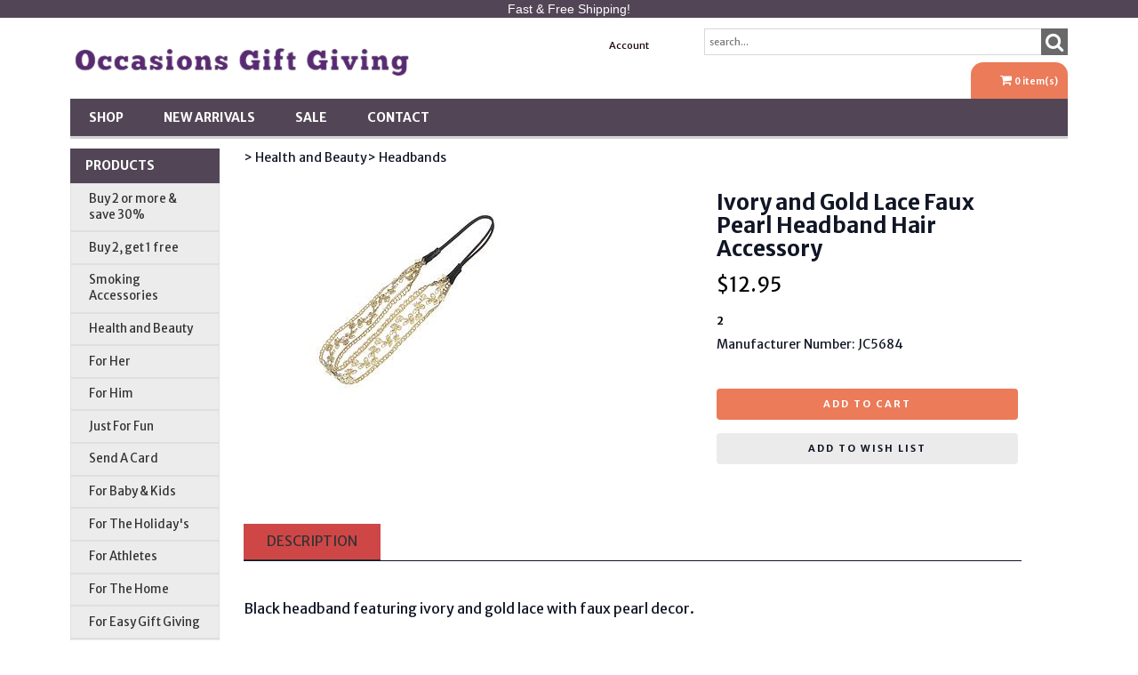

--- FILE ---
content_type: text/html;charset=iso-8859-1
request_url: https://www.occasions-gift-giving.com/pd-ivory-and-gold-lace-faux-pearl-headband-hair-accessory.cfm
body_size: 14913
content:
<!DOCTYPE html PUBLIC "-//W3C//DTD XHTML 1.0 Transitional//EN" "http://www.w3.org/TR/xhtml1/DTD/xhtml1-transitional.dtd">
<html>
<head>
<!-- Google tag (gtag.js) -->
<script async src="https://www.googletagmanager.com/gtag/js?id=G-3PQ2WMGM55"></script>
<script>
window.dataLayer = window.dataLayer || [];
function gtag(){dataLayer.push(arguments);}
gtag('js', new Date());
gtag('config', 'G-3PQ2WMGM55');
</script>
<title>Occasions Gift Giving. Ivory and Gold Lace Faux Pearl Headband Hair Accessory</title>
<meta name="keywords" content="">
<meta name="description" content="">
<script language="Javascript" src="product_buttons.js"></script>
<!-- main JQuery 1.6.1 -->
<script language="Javascript" src="//ajax.googleapis.com/ajax/libs/jquery/1.6.1/jquery.min.js"></script>
<script>var $jq161 = jQuery.noConflict();</script>
<!-- main JQuery 1.12.4 -->
<script language="Javascript" src="//ajax.googleapis.com/ajax/libs/jquery/1.12.4/jquery.min.js"></script>
<script language="Javascript" src="https://media.instantestore.com/jquery/jquery-migrate-1.4.1.js"></script>
<script>var jq12 = jQuery.noConflict();var $amazon = jQuery.noConflict();var $country_state = jQuery.noConflict();var $canvas = jQuery.noConflict();var $checkout = jQuery.noConflict();var $parsley = jQuery.noConflict();var $login = jQuery.noConflict();var $f = jQuery.noConflict();var $trial = jQuery.noConflict();var $j = jQuery.noConflict();var $ = jQuery.noConflict();</script>
<!-- standard Bootstrap -->
<link id="tt" rel="stylesheet" href="https://media.instantestore.com/bootstrap/3.3.6/css/bootstrap.min.css">
<script src="https://media.instantestore.com/bootstrap/3.3.6/js/bootstrap.min.js"></script>
<!-- standard FontAwesome -->
<link rel="stylesheet" href="https://media.instantestore.com/font-awesome/4.6.3/css/font-awesome.min.css">
<script language="javascript" src="/jscript/prettyphoto/js/jquery.prettyPhoto.new.js"></script>
<link href="/jscript/prettyphoto/css/prettyPhoto.css" rel="stylesheet" type="text/css" />
<script type="text/javascript" charset="utf-8">
$jq161(document).ready(function(){
$jq161("a[rel^='prettyPhoto']").prettyPhoto({social_tools:false,show_title:false,allow_resize: false});
});
</script>
<script>
$(document).ready(function(){
$.post("recommend_functions.cfm",
{
type: "setUserTime",
clientUTCOffset: function getClientUTCOffset() {var d = new Date();var clientUTCOffset = d.getTimezoneOffset();return clientUTCOffset;},
checkThis: "DA31C57B7221E5B3F5A1E942DCAFB1BE"
}/*, function(data,status){alert("Data: " + data + "\nStatus: " + status);}*/
);
});
</script>
<style>.subtle_input {display:none !important;}</style>
<script src="/jscript/mutation/mutation_events.js"></script>
<script>
var passcfid = "CFID=4a8edece-40db-4c31-bfd1-f62993836323&CFTOKEN=0&jsessionid=867BA1DDF144DE28DA8A03EB731BCD70";
</script>
<script>
var gdpr = 0;
var storename = "Occasions Gift Giving";
var cid = "0";
var cname = "";
var cprice_level = "0";
var pid = 2331;
var showzerotax = 0;
var rightdate = "24-1-2026";
var dayoftheweek = "7";
var righttime = "7:10:27";
var asiapayglobal = 0;
var currencytype = "$";
</script>
<script language="Javascript" src="//media.instantestore.com/jscript/jqzoom.js"></script>
<link rel="stylesheet" type="text/css" href="//media.instantestore.com/jscript/jqzoom.css" />
<script language="Javascript">
var options2 =
{
zoomType: 'reverse',
lens:true,
preloadImages: true,
zoomWidth: 250,
zoomHeight: 250,
xOffset: 10,
yOffset: 0,
title: true
};
</script>
<script>
$(document).ready(function(){
$(".BlowPic").jqzoom(options2);
});
</script>
<script>
var passcfid = "CFID=4a8edece-40db-4c31-bfd1-f62993836323&CFTOKEN=0&jsessionid=867BA1DDF144DE28DA8A03EB731BCD70";
</script>
<script>
var gdpr = 0;
var storename = "Occasions Gift Giving";
var cid = "0";
var cname = "";
var cprice_level = "0";
var pid = 2331;
var showzerotax = 0;
var rightdate = "24-1-2026";
var dayoftheweek = "7";
var righttime = "7:10:27";
var asiapayglobal = 0;
var currencytype = "$";
</script>
<!-- jQuery (necessary for Bootstrap's JavaScript plugins) -->
<meta name="viewport" content="width=device-width, initial-scale=1, maximum-scale=1">
<meta http-equiv="Content-Type" content="text/html; charset=utf-8" />
<!--webfont-->
<link href="//fonts.googleapis.com/css?family=Merriweather+Sans:300,400,700,800" rel="stylesheet">
<!-- ICON FONTS -->
<!-- cart -->
<script src="images_4/deeplypurple8/js/simpleCart.min.js"> </script>
<!-- css -->
<link rel="stylesheet" href="images_4/deeplypurple8/css/flexslider.css" type="text/css" media="screen" />
<link rel="stylesheet" href="images_4/deeplypurple8/css/swiper.min.css"/>
<link rel="stylesheet" href="images_4/deeplypurple8/css/jasny-bootstrap.min.css"/>
<!-- JQUERY -->
<script src="images_4/deeplypurple8/js/jasny-bootstrap.js" type="text/javascript"></script>
<script src="//cdn10.instantestore.com/js/imagesloaded.js"></script>
<script src="/jscript/fixheights.js"></script>
<script src="/jscript/swiper/js/swiper.min.js"></script>
<!-- TrustBox script -->
<script type="text/javascript" src="//widget.trustpilot.com/bootstrap/v5/tp.widget.bootstrap.min.js" async></script>
<!-- End TrustBox script -->
<link href="images_4/deeplypurple8/site.css?datetime=2026-01-22 03:40:37" rel="stylesheet" type="text/css" />
<meta name="iestemplateversion" content="4">
<meta name="iespage" content="product">
</head>
<body>
<link href="/jscript/contentbuilder/assets/ies-basic/ies-snippet-content.css" rel="stylesheet" type="text/css" />
<div data-iessection="templatetop">
<div class="bg-overlay" style="display: none;"></div>
<header class="navbar navbar-default navbar-trans">
<div class="col-md-12 col-sm-12 col-xs-12 nopad pipe-top iesbackgroundcolor1 iesfontcolor3 topstripe">
<div class="container">
<div class="pipe-mid col-md-12 col-sm-12 col-xs-12 text-center empty" id="tippytop-text" data-iestype="html" style="zoom: 1; min-height: 0px;">
<p>Fast &amp; Free Shipping!<br></p>
</div>
</div>
</div>
<div class="nav-container">
<div class="col-md-12 topbar">
<div class="navbar-header col-md-6">
<!-- NAVBAR LOGO -->
<div class="navbar-brand navbar-logo img-responsive iesfontcolor3"><div id="logo" class="logo" data-ieswidget="3172"><a href="https://www.occasions-gift-giving.com"><img src="images_4/deeplypurple8/images/logo.png" border="0" alt="Occasions Gift Giving"/></a></div>
</div>
</div>
<div class="col-md-6 tippy-right">
<div class="tippy-top">
<div class="col-md-4 tippylink text-bg-trans iesfontfamily2 iesfontcolor2">
<ul>
<li class="text-bg-trans-add"><a href="my_account.cfm">Account</a>
</li>
</ul>
</div>
<div class="col-md-4 searchbox iesfontfamily2">
<div id="sb-search" class="sb-search sb-search-open">
<form action="search1.cfm">
<input class="sb-search-input search" value="" id="search" type="text" placeholder="search..." name="Search_Term">
<input class="sb-search-submit searchbutton" type="submit" value="">
<span class="sb-icon-search"><i class="fa fa-search" aria-hidden="true"></i></span>
</form>
</div>
</div>
<!-- MENU BUTTON -->
<button type="button" class="navbar-toggle" data-toggle="offcanvas" data-target=".navbar-collapse" data-canvas="body">
<span class="sr-only">Toggle navigation</span>
<span class="icon-bar iesbackgroundcolor1"></span>
<span class="icon-bar iesbackgroundcolor1"></span>
<span class="icon-bar iesbackgroundcolor1"></span>
</button>
</div>
</div>
<div class="col-md-6 tippy-two"><div data-ieswidget="3173" class="col-md-4 cartbox checkout cart-toggle iesfontfamily2 iesfontcolor3 iesbackgroundcolor3" id="cd-cart-trigger" data-toggle="offcanvas" data-target="#cart-collapse" data-canvas="body">
<span class="cart"><i class="fa fa-shopping-cart" aria-hidden="true"></i></span>
<span class="cart-total-qty iesfontfamily2"><span id="cart-qty">0 </span><span class="cart-item-text">item(s)</span></span>
</div>
</div>
<div class="tippy-bottom">
<div class="naka-navbar-top iesfontfamily2 iesbackgroundcolor1 iesfontcolor3">
<ul data-iestype="linkslist">
<li class=""><a href="cat1.cfm">Shop</a>
</li>
<li class=""><a href="new_products.cfm">New Arrivals</a>
</li>
<li class=""><a href="on_sale.cfm">SALE</a>
</li>
<li class=""><a href="contact_us.cfm">Contact</a>
</li>
</ul>
</div>
</div>
</div>
</div>
</header>
<section class="clearfix hideSectionBeforeLoad" id="deeplyslider" style="">
<div class="col-md-12 mainbody">
<div id="front-hero-slider" class="stockphotodiv noheight" style="zoom: 1; min-height: 0px;">
<div class="editcontent connectSortable ui-sortable ui-droppable" style="zoom: 1; min-height: 50px; transform: scale(1);"><div class="ui-draggable"><div class="ui-draggable"><div class="ui-draggable"><div class="ui-draggable"><div class="ui-draggable"><div class="ui-draggable"><div class="ui-draggable"><div class="ui-draggable"><div class="ui-draggable"><div class="ui-draggable"><img class="img-responsive stockphoto" src="images_4/deeplypurple8/images/iesimage-707EAD03-4316-44B1-B4529681F5DFF08E.jpeg" alt="" data-iestype="html" id="iesimage-707EAD03-4316-44B1-B4529681F5DFF08E" style="opacity: 1;"></div></div></div></div></div></div></div></div></div></div></div>
<div id="hero-text" class="hero-text iesfontcolor1 iesfontfamily1 iesbackgroundcolor centeronpage empty" data-iestype="html" style="zoom: 1; min-height: 0px;">
</div>
</div>
</div>
</section>
<script>
if ( $("meta[name='iespage']").attr("content")=="homepage") {
$('#deeplyslider').show();
}
</script>
</div>
<div class="container main-top iesfontfamily2">
<div data-iessection="templateleft" class="template-left-border">
<div class="col-md-4 vnavbar vnavbar-fixed-left navbar-collapse collapse follow-scroll" id="MainMenu" role="navigation">
<div class="visible-xs-block iesbackgroundcolor2">
<a href="default.cfm"><h4 id="home-mobile">Home</h4></a>
</div>
<h4 class="iesbackgroundcolor1"><a href="cat1.cfm">Products</a></h4>
<div class="cat-list-left" id="hara-cat-left"><div class="category1" id="cat-51" data-ieswidget="3118"><div><a href="cat-buy-2-get-1-free.cfm">Buy 2 or more & save 30%</a></div></div><div class="category1" id="cat-52" data-ieswidget="3118"><div><a href="cat_buy_2_get_1_free.cfm">Buy 2, get 1 free</a></div></div><div class="category1" id="cat-49" data-ieswidget="3118"><div><a href="cat-smoking-accessories.cfm">Smoking Accessories</a></div></div><div class="category1" id="cat-8" data-ieswidget="3118"><div><a href="cat-health-and-beauty.cfm">Health and Beauty</a></div></div><div class="category1" id="cat-5" data-ieswidget="3118"><div><a href="cat-for-her.cfm">For Her</a></div></div><div class="category1" id="cat-18" data-ieswidget="3118"><div><a href="cat-for-him.cfm">For Him</a></div></div><div class="category1" id="cat-11" data-ieswidget="3118"><div><a href="cat-just-for-fun.cfm">Just For Fun</a></div></div><div class="category1" id="cat-9" data-ieswidget="3118"><div><a href="cat-send-a-card.cfm">Send A Card</a></div></div><div class="category1" id="cat-15" data-ieswidget="3118"><div><a href="cat-for-baby-kids.cfm">For Baby & Kids</a></div></div><div class="category1" id="cat-10" data-ieswidget="3118"><div><a href="cat-for-the-holiday-s.cfm">For The Holiday's</a></div></div><div class="category1" id="cat-14" data-ieswidget="3118"><div><a href="cat_for_athletes.cfm">For Athletes</a></div></div><div class="category1" id="cat-21" data-ieswidget="3118"><div><a href="cat_for_the_home.cfm">For The Home</a></div></div><div class="category1" id="cat-23" data-ieswidget="3118"><div><a href="cat-gift-sets.cfm">For Easy Gift Giving</a></div></div><div class="category1" id="cat-22" data-ieswidget="3118"><div><a href="cat_pink_ribbon.cfm">Pink Ribbon</a></div></div></div>
<div class="visible-xs-block">
<ul>
<li><a href="my_account.cfm">Account</a></li>
</ul>
</div>
</div>
</div>
<div class="row col-md-10 col-sm-10 col-xs-12">
<div style="display:block">
<LINK href="product_page.css?d=2026-01-22_03:40:37" type=text/css rel=stylesheet>
<LINK href="product_page35.css?d=2026-01-22_03:40:37" type=text/css rel=stylesheet>
<!--step1-->
<script language="javascript" src="product_images.js"></script>
<style>img.crosssellimg { max-width:150px; max-height:150px; width:expression(document.body.clientWidth > 150? "150px": "auto" ); }</style>
<script>
function addwishlisticon(productID, status){
if(status == 1){
$('.optionerror').html('');
document.Forward_To.id = 'productForm';
var url = 'check_option.cfm';
var posting = $.post( url, $('#productForm').serialize());
posting.done(function( data ) {
var optioninfo = JSON.parse(data.trim());
var optionerror = 0;
if(optioninfo['OPTIONERRORID'].length !== 0){
for(i=0;i<optioninfo['OPTIONERRORID'].length;i++){
$('#' + optioninfo['OPTIONERRORID'][i]).html(optioninfo['OPTIONERROR'][i]);
$('#' + optioninfo['OPTIONERRORID'][i]).addClass('optionerror');
}
var optionerror = 1;
}
if(optionerror == 0){
updateWishList(productID,status);
}
});
}
else{
updateWishList(productID,status);
}
}
function updateWishList(productID,status){
var currentWishListCount = 0;
var addedWishListMessage = "Item added to wishlist for 30 days!";
if(status == 1){
$.post('add_wish_list.cfm', $('form[name="Forward_To"]').serialize(),function( data ) {
currentWishListCount = data.split('<input type="hidden" name="PID"').length - 1;
$('.product-wishlist-icon i').removeClass('fa-heart-o').addClass('fa-heart');
$('.product-wishlist-icon').attr('onclick','javascript:addwishlisticon(' + productID + ',0);');
$('.product-wish-list-label').html(addedWishListMessage);
$('.topwishlisticon .totalwishlist').html(currentWishListCount);
if(currentWishListCount < 1)
$('.topwishlisticon').hide();
else
$('.topwishlisticon').show();
});
}
else{
$.post('process_wish_list.cfm', {PID:productID, status:status},function( data ) {
var obj = $.parseJSON(data.trim());
if (typeof obj == "object"){
if(obj.WishListCount != undefined){
currentWishListCount = obj.WishListCount;
}
}
$('.product-wishlist-icon i').removeClass('fa-heart').addClass('fa-heart-o');
$('.product-wishlist-icon').attr('onclick','javascript:addwishlisticon(' + productID + ',1);');
$('.product-wish-list-label').html('');
$('.topwishlisticon .totalwishlist').html(currentWishListCount);
if(currentWishListCount < 1)
$('.topwishlisticon').hide();
else
$('.topwishlisticon').show();
});
}
}
</script>
<script type="text/javascript" charset="utf-8">
$jq161(document).ready(function(){
$jq161("a[rel^='lightbox']").prettyPhoto({social_tools:false,show_title:false,allow_resize: false});
});
</script>
<script type="text/javascript" src="/ajaxparser/ajax-client-loading.js"></script>
<script type="text/javascript" src="/ajaxparser/ajax-parser-html.js"></script>
<script language="javascript">
function ajaxautorecalc(status)
{
var ajaxRequest = new AjaxRequest("ajax_auto_recalculate.cfm?PID=" + document.Forward_To.PID.value);
//ajaxRequest.setLoadingContainer("errorQ3");
//ajaxRequest.addNamedFormElements("questionChoosen3","Answer3");
//ajaxRequest.setEchoDebugInfo();
ajaxRequest.addNamedFormElements(
"P_List","currentPriceLevel","ori_script_name","QuantityOrdered","QBulkCount","quantitydisabled");
ajaxRequest.sendRequest();
}
</script>
<style type="text/css">
.bigger_price_show_class
{
}
</style>
<style type="text/css">
.prod_option_personalization_header
{
font-size:15px
}
</style>
<!--prodImage-->
</div>
<table width="100%"><tr><td align="right"><form method="post" name="multi_cur_form" id="multi_cur_form" style="margin:0px;">View price in:&#160;&#160;<select name="multi_cur_select" onchange="document.forms.multi_cur_form.submit();" class="cconverter"><option value="AUD">Australian Dollar (AUD)</option><option value="CAD">Canadian Dollar (CAD)</option><option value="GBP">Pounds Sterling (GBP)</option><option value="USD" selected="1">US Dollar (USD)</option><option value="JPY">Yen (JPY)</option><option value="USD">====================</option><option value="BHD">Bahraini Dinar (BHD)</option><option value="THB">Baht (THB)</option><option value="BBD">Barbados Dollar (BBD)</option><option value="BMD">Bermudian Dollar (BMD)</option><option value="BND">Brunei Dollar (BND)</option><option value="CLP">Chilean Peso (CLP)</option><option value="CYP">Cyprus Pound (CYP)</option><option value="DKK">Danish Krone (DKK)</option><option value="EGP">Egyptian Pound (EGP)</option><option value="EUR">Euros (EUR)</option><option value="FJD">Fiji Dollar (FJD)</option><option value="HKD">Hong Kong Dollar (HKD)</option><option value="ISK">Iceland Krona (ISK)</option><option value="INR">Indian Rupee (INR)</option><option value="IRR">Iranian Rial (IRR)</option><option value="ILS">Israeli Shekel (ILS)</option><option value="JOD">Jordanian Dinar (JOD)</option><option value="KES">Kenyan Shilling (KES)</option><option value="KWD">Kuwaiti Dinar (KWD)</option><option value="LBP">Lebanese Pound (LBP)</option><option value="MYR">Malaysian Ringgit (MYR)</option><option value="MXN">Mexican Peso (MXN)</option><option value="ANG">Netherlands Antilles (ANG)</option><option value="NZD">New Zealand Dollar (NZD)</option><option value="NOK">Norwegian Krone (NOK)</option><option value="PKR">Pakistan Rupee (PKR)</option><option value="PHP">Philippine Peso (PHP)</option><option value="PLN">Polish Zloty (PLN)</option><option value="ZAR">Rand (ZAR)</option><option value="IDR">Rupiah (IDR)</option><option value="RUB">Russian Rouble (RUB)</option><option value="SAR">Saudi Riyal (SAR)</option><option value="SGD">Singapore Dollar (SGD)</option><option value="KRW">South-Korean Won (KRW)</option><option value="SDD">Sudanese Dinar (SDD)</option><option value="SDP">Sudanese Pound (SDP)</option><option value="SEK">Sweden Krona (SEK)</option><option value="CHF">Swiss Franc (CHF)</option><option value="SYP">Syrian Pound (SYP)</option><option value="TRL">Turkish Lira (TRL)</option><option value="AED">United Arab Emirates (AED)</option><option value="CNY">Yuan Renminbi (CNY)</option></select></form></td></tr></table>
<form action="add_to.cfm" method="post" name="Forward_To" style="margin-top:0px;margin-bottom:0px;" class="productaddtocartform">
<input type="hidden" name="Cart_ID" value="79234D7B-8868-4A31-AC90EE6FFA573856">
<input type="hidden" name="Wish_ID" value="5ED63C8D-7060-4A27-8C23517C7FAD13A8">
<input type="hidden" name="Upsell_PID" value="">
<input type="hidden" name="Upsell_QuantityOrdered" value="1">
<input type="hidden" name="ori_script_name" value="/pd-ivory-and-gold-lace-faux-pearl-headband-hair-accessory.cfm">
<input type="hidden" name="PID" value="2331">
<input type="hidden" name="Route_To" value="Add To Cart">
<meta property="og:type" content="product" /><meta property="og:title" content="Ivory and Gold Lace Faux Pearl Headband Hair Accessory" /><meta property="og:description" content="
Black headband featuring ivory and gold lace with faux pearl decor.
&nbsp&nbsp
//
" /><meta property="og:url" content="https://www.occasions-gift-giving.com/pd-ivory-and-gold-lace-faux-pearl-headband-hair-accessory.cfm" /><meta property="og:site_name" content="Occasions Gift Giving" /><meta property="og:image" content="https://www.occasions-gift-giving.com/prod_images_large/JC5684az.jpg"><meta property="product:price:amount" content="12.95"><meta property="product:price:currency" content="USD"><link rel="canonical" href="https://www.occasions-gift-giving.com/pd-ivory-and-gold-lace-faux-pearl-headband-hair-accessory.cfm" /><div itemscope itemtype="http://schema.org/Product"><meta itemprop="productID" content="2331"><meta itemprop="name" content="Ivory and Gold Lace Faux Pearl Headband Hair Accessory"><meta itemprop="description" content="
Black headband featuring ivory and gold lace with faux pearl decor.
&nbsp&nbsp
//
"><meta itemprop="image" content="https://www.occasions-gift-giving.com/prod_images_large/JC5684az.jpg"><span itemprop="model" content="JC5684"><link itemprop="url" href="https://www.occasions-gift-giving.com/pd-ivory-and-gold-lace-faux-pearl-headband-hair-accessory.cfm" /><div class="price_vert" itemprop="offers" itemscope itemtype="http://schema.org/Offer"><meta itemprop="priceCurrency" content="USD" /><meta itemprop="price" content="12.95"><link itemprop="itemCondition" href="https://schema.org/NewCondition"/><link itemprop="availability" href="https://schema.org/InStock" /></div><div class="clear"></div></div> <script>
gtag("event", "view_item", {
currency: "USD",
value: 12.95,
items: [
{
item_id: "2331",
item_name: "Ivory and Gold Lace Faux Pearl Headband Hair Accessory",
price: 12.95,
quantity: 1
}
]
});</script>
<!--<script language="Javascript" src="//ajax.googleapis.com/ajax/libs/jquery/1.5.2/jquery.min.js"></script>-->
<!-- Custom styles for this template -->
<div class="cont-fix iesfontfamily2 iesfontcolor2">
<!-- Example row of columns -->
<div class="buttertop">
<div class="col-md-6 breadcrumbs">
<a href='cat-health-and-beauty.cfm' class=''>>&nbsp;Health and Beauty</a><a href='cat-headbands.cfm' class=''>>&nbsp;Headbands</a>
</div>
<div class="col-md-12 prodtopdescription">
<!--startTopDescription--><!--endTopDescription-->
</div>
</div>
<div class="row">
<div class="desktop-slider">
<div class="col-lg-5">
<div id="product_page_pic" class="big-image">
<img id="zoom_01" src="prod_images_large/JC5684az.jpg" border="0" alt="Ivory and Gold Lace Faux Pearl Headband Hair Accessory" title="Ivory and Gold Lace Faux Pearl Headband Hair Accessory" data-zoom-image="prod_images_blowup/JC5684az.jpg"> <br/><center>click to see larger image</center>
</div>
<div class="product_pic_space">
<div class="social-share">
<!--startSocialBookMark1--><div id="social_network"><div style="margin:5px 0px 5px 0px;"><!--pinit--></div></div><!--endSocialBookMark1-->
</div>
</div>
</div>
<div class="col-lg-2 desktop-alt">
<ul id="list_image" class="image-list">
<li id="dot1" class="product_page_morepic" onclick="javascript:showOnlyImage(1);"><a href="javascript:void(0);" data-image="prod_images_blowup/JC5684az.jpg" data-zoom-image="prod_images_blowup/JC5684az.jpg" onclick="javascript:showOnlyImage(1);"><img src="prod_images_large/JC5684az.jpg" border="0" id="dotimg1"/></a></li>
</ul>
</div>
</div>
<div class="col-lg-12 swiper-pic-slider">
<div class="mobile-prod-title"><h3 class='prod_product_name_header'>Ivory and Gold Lace Faux Pearl Headband Hair Accessory </h3></div>
<div id="swiper-product-page-pic">
<link rel="stylesheet" href="/jscript/swiper/css/swiper.min.css">
<div class="swiper-container">
<div class="swiper-wrapper">
<div class="swiper-slide"><img id="zoom_01" src="prod_images_large/JC5684az.jpg" border="0" alt="Ivory and Gold Lace Faux Pearl Headband Hair Accessory" title="Ivory and Gold Lace Faux Pearl Headband Hair Accessory" data-zoom-image="prod_images_blowup/JC5684az.jpg"> <br/><center>click to see larger image</center></div>
<div class="swiper-slide"><!--prodImage_2--></div>
<div class="swiper-slide"><!--prodImage_3--></div>
<div class="swiper-slide"><!--prodImage_4--></div>
</div>
<!-- Add Pagination -->
<div class="swiper-pagination"></div>
</div>
<!-- Swiper JS -->
<script src="/jscript/swiper/js/swiper.min.js"></script>
</div>
</div>
<div class="col-lg-5 right-sidebar">
<div class="product-details">
<div class="dtop-prod-title"><h3 class='prod_product_name_header'>Ivory and Gold Lace Faux Pearl Headband Hair Accessory </h3></div>
<div class="relatedcolors_section"></div>
<div class="clearfix"></div>
<div id="changePrice5" class="prod-price"><span class='prod_your_price_currency_type'><span class='bigger_price_show_class'>$</span></span><span class='prod_your_price_correct_price'><span class='bigger_price_show_class'>12.95</span></span><br/></div>
<div class="clearfix"></div>
<span class="prod-instock">2</span>
<!--startStockNotification-->
<a class="default_add_to_cart" href=""
>
</a>
<!--endStockNotification-->
<div class="manufacturer_no">Manufacturer Number: JC5684</div>
<div class="clearfix"></div>
<div class="qtybox">
<!--Quantity box-->
<div class="custom-qty-text"><!--customTextQuantityToAdd--></div>
<div class="qty-field"><!--QuantityToAdd--></div>
<!--end quantity box-->
</div>
<div id="prod-page-reg prod-mobile-only">
<p class="cart-and-list-buttons">
<button type="button" class="btn btn-add-to-cart iesfontfamily3 iesfontcolor3 iesbackgroundcolor3" onclick="javascript:cartbutton()">Add to cart</button>
<button type="button" class="btn btn-add-to-wish-list" onclick="javascript:wishbutton()"><span class="glyphicon glyphicon-heart-empty"></span><span class="wishlist-text">Add to wish list</span></button>
</p>
</div>
</div>
</div>
</div>
<div class="bigbox-prod-desc clearfix">
<div class="col-md-12">
<div class="bigbox-header">
<p class="btn bigbox-desc btn-default">
Description
</p>
</div>
<div id="prod-desc" class="prod-description">
<p><div><br />
</div>
<div><br />
</div>
<div><span style="font-size: 16px;">Black headband featuring ivory and gold lace with faux pearl decor.</span></div>
<div><br />&nbsp&nbsp<div>
<div style="text-align: center;">
<div><img src="http://www.occasions-gift-giving.com/misc_images/fastfree.jpg" style="font-size: 9pt;" />
<script>
//<![CDATA[
(function(i,s,o,g,r,a,m){i['GoogleAnalyticsObject']=r;i[r]=i[r]||function(){
(i[r].q=i[r].q||[]).push(arguments)},i[r].l=1*new Date();a=s.createElement(o),
m=s.getElementsByTagName(o)[0];a.async=1;a.src=g;m.parentNode.insertBefore(a,m)
})(window,document,'script','https://www.google-analytics.com/analytics.js','ga');
ga('create', 'UA-25619263-1', 'auto');
ga('send', 'pageview');
//]]>
</script> </div>
<div style="text-align: center;"><br />
</div>
<div style="text-align: center;"><a href="https://www.occasions-gift-giving.com/coupon_code.cfm"><img src="misc_images/Dontforget..jpg" /></a></div> </div></div></div></p>
</div>
</div>
</div>
</form>
<div class="clearfix"></div>
<div class="col-md-12 cross_sell_listing">
<div class="mainheader primary_color large_header_text">Customers who bought this item also bought</div> 
<div class="listing_wrap">
<!--startProdUpsellEach-->
<div class="product_vert border_effect4">
<div class="photo_box_front">
<div class="prod_listing_photo_front image_styles">
<a href="pd-silvertone-owl-pendant-necklace.cfm">
<img class="crosssellimg" src="ihs_images/JC8118az1_300x300.jpg" border="0" alt="Silvertone Owl Pendant Necklace With Magnifying Glass">
</a>
</div>
</div>
<div class="product_details product_details secondary_color">
<div class="content">
<div class="product_name"><a href="pd-silvertone-owl-pendant-necklace.cfm">Silvertone Owl Pendant Necklace With Magnifying Glass</a></div>	
<div class="product_price textbold">
<span class="upsell_currency_type">$</span><span class="upsell_price">16.95</span>
</div>
</div>
</div>
<div class="cartmedium">
<form action="add_to_cart.cfm" method="post" name="gg566" id="form_566" style="display:none;">
<input type="hidden" name="PID" value="566">
</form>
<a id="displayText" href="javascript:void(0);" onmousedown="javascript:submitcart('566','gg566');">Add To Cart</a>
</div>
</div>
<!--startProdUpsellEach-->
<div class="product_vert border_effect4">
<div class="photo_box_front">
<div class="prod_listing_photo_front image_styles">
<a href="pd-black-stretch-headband-hair-accessory-w--white-crosses.cfm">
<img class="crosssellimg" src="ihs_images/JC5675az_300x300.jpg" border="0" alt="Black Stretch Headband Hair Accessory w/ White Crosses">
</a>
</div>
</div>
<div class="product_details product_details secondary_color">
<div class="content">
<div class="product_name"><a href="pd-black-stretch-headband-hair-accessory-w--white-crosses.cfm">Black Stretch Headband Hair Accessory w/ White Crosses</a></div>	
<div class="product_price textbold">
<span class="upsell_currency_type">$</span><span class="upsell_price">8.95</span>
</div>
</div>
</div>
<div class="cartmedium">
<form action="add_to_cart.cfm" method="post" name="gg2327" id="form_2327" style="display:none;">
<input type="hidden" name="PID" value="2327">
</form>
<a id="displayText" href="javascript:void(0);" onmousedown="javascript:submitcart('2327','gg2327');">Add To Cart</a>
</div>
</div>
<!--startProdUpsellEach-->
<div class="product_vert border_effect4">
<div class="photo_box_front">
<div class="prod_listing_photo_front image_styles">
<a href="pd-brown-art-deco-folliage-trinket-jewelry-box.cfm">
<img class="crosssellimg" src="ihs_images/JW9608az_300x300.jpg" border="0" alt="Brown Art Deco Folliage Trinket Jewelry Box">
</a>
</div>
</div>
<div class="product_details product_details secondary_color">
<div class="content">
<div class="product_name"><a href="pd-brown-art-deco-folliage-trinket-jewelry-box.cfm">Brown Art Deco Folliage Trinket Jewelry Box</a></div>	
<div class="product_price textbold">
<span class="upsell_currency_type">$</span><span class="upsell_price">29.95</span>
</div>
</div>
</div>
<div class="cartmedium">
<form action="add_to_cart.cfm" method="post" name="gg1793" id="form_1793" style="display:none;">
<input type="hidden" name="PID" value="1793">
</form>
<a id="displayText" href="javascript:void(0);" onmousedown="javascript:submitcart('1793','gg1793');">Add To Cart</a>
</div>
</div>
</div>
<script language="javascript">
function submitcart(pid,formname) {
clearall();
var formid = 'form_' + pid;
//document.getElementById(formid).submit();
prodList_cartbutton('gg' + pid, 'add_to_cart.cfm')
ShowOptions(pid,'off');
//update_IES_minicart();
}
function clearall(){
a = document.getElementsByTagName("div");
for(i=0;i<a.length;i++)
{
if(a[i].id.indexOf('cartoption')==0)
{
document.getElementById(a[i].id).style.display = 'none';
}
}
}
function ShowOptions(pid,action) {
var cartoptionid = 'cartoption' + pid;
if (action=='on'){
clearall();
document.getElementById(cartoptionid).style.display = 'block';
}
else
{document.getElementById(cartoptionid).style.display = 'none';}
}
clearall();
</script>
<!--zoomOutEffect-->
</div>
<div class="col-md-12 prodbottomdescription">
<!--startBottomDescription--><!--endBottomDescription-->
</div>
</div> <!-- /container -->
<script language="Javascript" type="text/javascript" src="/jscript/fancybox2/source/jquery.fancybox.new.js"></script>
<link href="/jscript/fancybox2/source/jquery.fancybox.css" rel="stylesheet" type="text/css">
<script language="Javascript" type="text/javascript">
$jq161(document).ready(function() {
$jq161("a.fancybox").fancybox({'width':1000,'height':650});
});
</script>
<!--startElevateZoom-->
<script src="/jscript/elevatezoom/jquery.elevateZoom-2.5.5.min.js"></script>
<script>
var zoomConfig = {zoomWindowWidth:250,zoomWindowHeight:250,gallery:'list_image',cursor: 'pointer',galleryActiveClass: 'active',easing : true,zoomLevel : 0.9};
var image = $('#list_image a');
$(document).ready(function () {
$("#zoom_01").elevateZoom(zoomConfig);
$("#zoom_01").bind("click", function(e) {
var ez = $('#zoom_01').data('elevateZoom');
$jq161.fancybox(ez.getGalleryList()); return false;});
$(image).bind('click', function(){
// Remove old instance od EZ
$('.zoomContainer').remove();
$('#zoom_01').removeData('elevateZoom');
// Update source for images
$('#zoom_01').attr('src', $(this).data('image'));
$('#zoom_01').data('zoom-image', $(this).data('zoom-image'));
// Reinitialize EZ
$('#zoom_01').elevateZoom(zoomConfig);
});
});
</script>
<!--endElevateZoom-->
<script language="javascript">
try{
getdot2info = document.getElementById("dot2").innerHTML;
}catch(err){document.getElementById("list_image").style.display='none';}
</script>
<script language="javascript">
try{
getdot2info = document.getElementById("dot2").innerHTML;
}catch(err){document.getElementById("list_image").style.display='none';}
</script>
<script language="javascript">
try{
getdot2info = document.getElementById("dot2").innerHTML;
}catch(err){document.getElementById("list_image").style.display='none';}
</script>
<script language="javascript">
function showOnlyImage(id)
{
for(i=1;i<=4;i++)
{
try{eval("document.getElementById('dot" + i + "').style.border = '1px solid #ccc';");}catch(err){}
}
if(id !== 0)
{
eval("document.getElementById('dot" + id + "').style.border = '1px solid #000';");
}
}
var maxheight = 0;
for(i=1;i<=4;i++){
try{
imgheight = eval("document.getElementById('dotimg" + i + "').offsetHeight");
var maxheight = Math.max(imgheight, maxheight);
}catch(err){}
}
for(i=1;i<=4;i++){
try{
eval("document.getElementById('dot" + i + "').style.height = '" + maxheight + "px';");
}catch(err){}
}
var mainimgheight = 0;
var actualwidth = 270;
var actualheight = 350;
try{
var img1 = new Image();
img1.src = document.getElementById("dotimg1").src + "?" + new Date().getTime();
img1.onload = function() {
h = (actualwidth*this.height)/this.width;
if(h > actualheight){
h = actualheight;
}
h = Math.floor(h);
mainimgheight = Math.max(h, mainimgheight);
}
}catch(err){}
try{
var img2 = new Image();
img2.src = document.getElementById("dotimg2").src + "?" + new Date().getTime();
img2.onload = function() {
h = (actualwidth*this.height)/this.width;
if(h > actualheight){
h = actualheight;
}
h = Math.floor(h);
mainimgheight = Math.max(h, mainimgheight);
}
}catch(err){}
try{
var img3 = new Image();
img3.src = document.getElementById("dotimg3").src + "?" + new Date().getTime();
img3.onload = function() {
h = (actualwidth*this.height)/this.width;
if(h > actualheight){
h = actualheight;
}
h = Math.floor(h);
mainimgheight = Math.max(h, mainimgheight);
}
}catch(err){}
try{
var img4 = new Image();
img4.src = document.getElementById("dotimg4").src + "?" + new Date().getTime();
img4.onload = function() {
h = (actualwidth*this.height)/this.width;
if(h > actualheight){
h = actualheight;
}
h = Math.floor(h);
mainimgheight = Math.max(h, mainimgheight);
}
}catch(err){}
/*window.onload = function(){
if(mainimgheight == 0){mainimgheight=actualheight}
document.getElementById("product_page_pic").style.height = mainimgheight + "px";
}*/
</script>
<script language="Javascript" type="text/javascript">
$( '#mobile-search-trigger' ).click(function() {
$( '.mobile-search' ).toggle();
});
</script>
<script language="Javascript" type="text/javascript">
// The Menu Expander for mobile
//Navigation Menu Slider
jQuery(function($){
$('#nav-expander').bind('click',function(e){
e.preventDefault();
$('body').toggleClass('nav-expanded');
});
$('#nav-close').bind('click',function(e){
e.preventDefault();
$('body').removeClass('nav-expanded');
});
});
</script>
<script language="Javascript" type="text/javascript">
$('.swiper-wrapper div').each(function(){
if($(this).is(':empty')) {
$(this).hide();
}
});
var swiper = new Swiper('.swiper-container', {
pagination: '.swiper-pagination',
paginationClickable: true,
spaceBetween: 30,
centeredSlides: true,
/*autoplay: 4000,
autoplayDisableOnInteraction: true*/
});
</script>
<script language="javascript">
function showOnlyImage(id)
{
$(".prod_option_page_photo").css("display","none");
$(".product_page_pic").css("display","block");
$(".zoomContainer").css("display","block");
for(i=1;i<=4;i++){
try{eval("document.getElementById('dot" + i + "').style.border = '1px solid #ccc';");}catch(err){}
}
if(id !== 0){
eval("document.getElementById('dot" + id + "').style.border = '1px solid #000';");
}
$('#product_page_pic').show();
}
</script>
<script src="/jscript/public_assets/js/add_to_cart.js"></script>
<script>
function actionafteraddtocart(cartqty){
$( "#cart-qty" ).text(cartqty);
$( "#cd-cart-trigger" ).trigger( "click" );
//setTimeout(function(){
//$( "#cd-cart-trigger" ).trigger( "click" );
//$(".bg-overlay").hide();
// }, 3000);
}
$( "input[type='radio']" ).click(function() {
classname = $( this ).parent().attr("class");
$( "." + classname ).removeClass("labelselected iesbackgroundcolor3");
$( this ).parent().addClass("labelselected iesbackgroundcolor3");
});
$( "input[type='checkbox']" ).click(function() {
checkstatus = $( this ).prop("checked");
if(checkstatus == true){
$( this ).parent().addClass("labelselected iesbackgroundcolor3");
}else{
$( this ).parent().removeClass("labelselected iesbackgroundcolor3");
}
});
$('.option-image').bind("DOMSubtreeModified",function(){
optionimgid = $(this).children("div").attr("id");
optionimg = $("#" + optionimgid).html();
if(optionimg.indexOf("trans.gif") == -1 && optionimg !== ""){
$("#product_page_pic").html(optionimg);
}
});
//$('.image_styles').addClass('products-grid');
$('.product_vert').addClass('product');
$( "table:first" ).css( "display", "none" );
$(function() {
$( "#multi_cur_form" ).appendTo( ".currencyxe" );
});
</script>
<script>
$( document ).ready(function() {
$('#prod-desc').show();
$('.bigbox-desc').addClass('iesbackgroundcolor2');
$('#bigbox-video').hide();
$('#bigbox-Divnotes').hide();
$('#bigbox-reviews').hide();
});
$('.bigbox-rev').click(function(){
$(this).addClass('iesbackgroundcolor2');
$('.bigbox-vid').removeClass('iesbackgroundcolor2');
$('.bigbox-notes').removeClass('iesbackgroundcolor2');
$('.bigbox-desc').removeClass('iesbackgroundcolor2');
$('#bigbox-reviews').show();
$('#bigbox-video').hide();
$('#bigbox-Divnotes').hide();
$('#prod-desc').hide();
});
$('.bigbox-vid').click(function(){
$(this).addClass('iesbackgroundcolor2');
$('.bigbox-rev').removeClass('iesbackgroundcolor2');
$('.bigbox-notes').removeClass('iesbackgroundcolor2');
$('.bigbox-desc').removeClass('iesbackgroundcolor2');
$('#bigbox-video').show();
$('#bigbox-reviews').hide();
$('#bigbox-Divnotes').hide();
$('#prod-desc').hide();
});
$('.bigbox-notes').click(function(){
$(this).addClass('iesbackgroundcolor2');
$('.bigbox-rev').removeClass('iesbackgroundcolor2');
$('.bigbox-vid').removeClass('iesbackgroundcolor2');
$('.bigbox-desc').removeClass('iesbackgroundcolor2');
$('#bigbox-Divnotes').show();
$('#bigbox-reviews').hide();
$('#bigbox-video').hide();
$('#prod-desc').hide();
});
$('.bigbox-desc').click(function(){
$(this).addClass('iesbackgroundcolor2');
$('.bigbox-rev').removeClass('iesbackgroundcolor2');
$('.bigbox-vid').removeClass('iesbackgroundcolor2');
$('.bigbox-notes').removeClass('iesbackgroundcolor2');
$('#prod-desc').show();
$('#bigbox-reviews').hide();
$('#bigbox-video').hide();
$('#bigbox-Divnotes').hide();
});
</script>
<script language="Javascript" src="product_end.js"></script>
</div></div>
<div data-iessection="templatebottom">
<footer class="iesbackgroundcolor1 iesfontfamily2">
<div class="container">
<div class="currencyxe"></div>
<div class="col-md-3 newsletter-media">
<div class="newsletter-box">
<form name="newsletter" method="post" action="newsletter1.cfm">
<div id="newsletter-body">
<div id="newsletter-head" class="iesfontfamily2" data-iestype="html" style="zoom: 1; min-height: 0px;">
<p>Let's Keep in touch</p>
</div>
<div id="newsletter-fielddv">
<input size="8" name="Email" id="newsletter-field" placeholder="your email" onfocus="ReplaceNewsletter();" type="text"><input type="text" name="repeatemail" value="" style="display:none;">
</div>
<div id="newsletter-submit" class="iesfontfamily2">
<input value="Subscribe" id="newsletter-submit-button" type="submit">
</div>
</div>
</form>
</div>
<div class="media" data-iestype="html" style="zoom: 1; min-height: 0px;">
<p class="bolder">Elsewhere</p>
<div class="blocking">
<img class="img-responsive stockphoto" src="images_4/deeplypurple8/images/fb.png" alt="facebook" id="fb" style="opacity: 1;">
<img class="img-responisve stockphoto" src="images_4/deeplypurple8/images/tweet.png" alt="twitter" id="tweet" style="opacity: 1;">
<img class="img-responsive stockphoto" src="images_4/deeplypurple8/images/pin.png" alt="pinterest" id="pin" style="opacity: 1;">
<img class="img-responsive stockphoto" src="images_4/deeplypurple8/images/g+.png" alt="google" id="g+" style="opacity: 1;">
</div>
</div>
</div>
<div class="col-md-3 footerlinks">
<div class="bolder" data-iestype="html" style="zoom: 1; min-height: 0px;"><p>Store Help</p></div>
<ul data-iestype="linkslist"> 
<li><a href="about.cfm">About Us</a></li>
<li><a href="contact_us.cfm">Contact</a></li>
<li><a href="faq.cfm">FAQ</a></li>
<li><a href="privacy.cfm">Privacy Policy</a></li>
</ul>
</div>
<div class="col-md-3 footerlinks">
<div class="bolder" data-iestype="html" style="zoom: 1; min-height: 0px;"><p>Navigate</p></div>
<ul data-iestype="linkslist"> 
<li><a href="show_wish_list.cfm">Wishlist</a></li>
<li><a href="my_account.cfm">Account</a></li>
<li><a href="view_my_orders.cfm">Order Tracking</a></li>
</ul>
</div>
<div class="col-md-3 footerlinks otherlinks">
<div class="bolder" data-iestype="html" style="zoom: 1; min-height: 0px;"><p>Other Links</p></div><ul class="infopages" data-ieswidget="3171"><li class="infopages_link"><a href="ordering_info.cfm">Ordering Info</a></li><li class="infopages_link"><a href="payment_methods.cfm">Safe Shopping Guarantee / Payment Methods</a></li><li class="infopages_link"><a href="coupon_code.cfm">Coupon Codes ~ Pick Your Savings</a></li><li class="infopages_link"><a href="shipping_and_returns.cfm">Shipping and Returns</a></li></ul></div>
<div class="col-md-12 payment" data-iestype="html" style="zoom: 1; min-height: 0px;">
<div class="blocking">
<div class="payment-img"><img class="img-responsive stockphoto" src="images_4/deeplypurple8/images/payment-paypal.png" alt="payment gateways" id="payment-paypal" style="opacity: 1;"></div>
<div class="payment-img"><img class="img-responsive stockphoto" src="images_4/deeplypurple8/images/payment-amex.png" alt="payment gateways" id="payment-amex" style="opacity: 1;"></div>
<div class="payment-img"><img class="img-responsive stockphoto" src="images_4/deeplypurple8/images/payment-visa.png" alt="payment gateways" id="payment-visa" style="opacity: 1;"></div>
<div class="payment-img"><img class="img-responsive stockphoto" src="images_4/deeplypurple8/images/payment-master.png" alt="payment gateways" id="payment-master" style="opacity: 1;"></div>
<div class="payment-img"><img class="img-responsive stockphoto" src="images_4/deeplypurple8/images/payment-discover.png" alt="payment gateways" id="payment-discover" style="opacity: 1;"></div>
</div>
</div>
<div class="col-md-12" style="text-align: center;">
<!-- (c) 2005, 2018. Authorize.Net is a registered trademark of CyberSource Corporation --> 
<div class="payment-img authroize-cert" style="display: inline; margin: 0 5px;"> <a href="//www.securitymetrics.com/site_certificate?id=2088764&amp;tk=a079d23f1e42ad64488067abcbd067ef" target="_blank" rel="noopener noreferrer"><img src="https://www.securitymetrics.com/portal/app/ngsm/assets/img/WhiteContent_Credit_Card_Safe_Grey_Rec.png" alt="SecurityMetrics card safe certification logo">
</a>
</div>
</div>
<div class="copyright col-md-12"><div id="copyright" data-ieswidget="3170">
<style>#copyright .footer {padding:0;}</style>All rights reserved. Copyright Occasions Gift Giving 2026</div></div>
</div>
</footer>
<div class="cartpanel navmenu navmenu-default navmenu-fixed-right offcanvas iesfontfamily2 iesfontcolor2" id="cart-collapse" style="display: none;">
<!-- Shopping-cart-mini --><div data-ieswidget="3169">
<div id="cd-cart">
<div class="cd-cart-content">
<ul class="cd-cart-items">
</ul> 
<!-- cd-cart-items -->
<div class="cd-cart-total">
<div class="cart-header"><i class="fa fa-chevron-right" aria-hidden="true"></i><h4>MY CART</h4></div>
<div class="hara-cart-total">
<div class="view-cart iesfontcolor1" onclick="location.href='show_cart.cfm';">View Cart</div>
<p>Total <span>$0.00</span></p>
</div>
<a href="checkout.cfm" class="checkout-btn iesbackgroundcolor3">Checkout</a>
</div> <!-- cd-cart-total -->
</div> <!-- end-shopping-cart-mini -->
</div>
<!-- end-shopping-cart-mini -->
</div>
</div>
<!-- JS -->
<script src="images_4/deeplypurple8/js/uisearch.js"></script>
<script src="images_4/deeplypurple8/js/classie.js"></script>
<script src="images_4/deeplypurple8/js/uisearch.js"></script>
<script src="images_4/deeplypurple8/js/shrinker-modal.js"></script>
<!--script src="/jscript/public_assets/js/add_to_cart.js"></script-->
<script>
var hidedropdown;
$(".mega-dropdown").mouseenter(function() {
$(".mega-dropdown #category-list").css("display","block");
clearTimeout(hidedropdown);
});
$(".mega-dropdown").mouseleave(function() {
hidedropdown = setTimeout(function(){
$(".mega-dropdown #category-list").css("display","none");
}, 400);
});
$(".mega-dropdown").click(function() {
$(".mega-dropdown #category-list").css("display","block");
clearTimeout(hidedropdown);
});
$("[data-toggle='dropdown']").click(function(){
$("div#category-list").toggle();
});
</script>
<script>
//new UISearch( document.getElementById( 'sb-search' ) );
</script>
<script>
// (function($) {
// var element = $('.follow-scroll'),
// originalY = element.offset().top;
// Space between element and top of screen (when scrolling)
// var topMargin = 20;
// var scrollLimit = $('.vnavbar').closest('.mainbody').offset().top + $('.vnavbar').closest('.mainbody').outerHeight() - $('.follow-scroll').outerHeight();
// Should probably be set in CSS; but here just for emphasis
// element.css('position', 'relative');
// $(window).on('scroll', function(event) {
// var scrollTop = $(window).scrollTop();
// if (scrollTop < scrollLimit){
// element.stop(false, false).animate({
// top: scrollTop < originalY
// ? 0
// : scrollTop - originalY + topMargin
// }, 300);
// }
// });
//})(jQuery);
</script>
<script>
$(".quick-cat img").hover(function(){
$( this ).parent().find('.cat-textbox').addClass( "background-white" );
}, function(){
$( this ).parent().find('.cat-textbox').removeClass( "background-white" );
});
</script>
<script>
$(document).ready(function(){
$('.cart-toggle').click(function(event){
event.stopPropagation();
$("#cart-collapse").toggle("slide");
$('.bg-overlay').show(); 
});
$("#cart-collapse").on("click", function (event) {
event.stopPropagation();
});
});
$('.cart-header i').on("click", function () {
$("#cart-collapse").hide();
$('.bg-overlay').hide(); 
});
$(document).on("click", function () {
$("#cart-collapse").hide();
// $('.bg-overlay').hide(); 
});
//$( ".cart-toggle" ).click(function() {
// $( '#cart-collapse' ).toggle();
//});
</script>
<script>
jQuery(document).ready(function(){
jQuery("[data-toggle='collapse']").click(function(){
event.preventDefault();
var mytarget = jQuery(this).attr('data-target');
jQuery("#" + mytarget).toggle();
});
});
$(document).ready(function(){
checkScreenSize();
});
$(window).resize(function(){
checkScreenSize();
});
function checkScreenSize(){
// Create the measurement node
var scrollDiv = document.createElement("div");
scrollDiv.className = "scrollbar-measure";
document.body.appendChild(scrollDiv);
// Get the scrollbar width
var scrollbarWidth = scrollDiv.offsetWidth - scrollDiv.clientWidth;
// Delete the DIV 
document.body.removeChild(scrollDiv);
var width = $(window).width()+scrollbarWidth;
if(width <= 767){
$('.hara-navbar-top').addClass('navmenu navmenu-default navmenu-fixed-right offcanvas');
}
else{
$('.vnavbar').removeClass('navmenu navmenu-default navmenu-fixed-right offcanvas');
$('.vnavbar').find('a').each(function(){
var haraCompareText=$('.page_description_header_main').text();
var haraListText=$(this).text();
if(haraCompareText.length>0 && haraListText.indexOf(haraCompareText) >= 0){
$(this).addClass('iesfontcolor1');
}
});
}
}
$('.carttext').addClass('iesfontcolor1');
$(document).ready(function(){
$('.navbar-toggle').on("click", function (e) {
e.preventDefault();
// if ($('.hara-navbar-top:not(".offcanvas-clone")').hasClass('in canvas-slid')) {
// console.log('show');
// $('.bg-overlay').hide(); 
// } 
if (!$('.vnavbar:not(".offcanvas-clone")').hasClass('in canvas-slid')) {
$('.bg-overlay').show(); 
}
});
$('.bg-overlay').on('click', function (e){
e.preventDefault();
$('.bg-overlay').removeAttr('style');
for (i = 0; i < 500; i++) { 
setTimeout(function(){$('.bg-overlay').removeAttr('style'); }, i);
}
});
});
</script>
<script>
$(document).ready(function(){
if ( $("div.product_pic_div").length > 0) {
$("div.product_pic_div").imagesLoaded(function(){
fixheight("div.product","div.product_pic_div","div.product_name");
});
$(window).resize(function(){
console.log('resize fixheight');
fixheight("div.product","div.product_pic_div","div.product_name");
});
setTimeout(function(){
fixheight("div.product","div.product_pic_div","div.product_name");
}, 2000);
}
});
</script>
</div>
<script>jQuery(document).ready(function(){
if (/chrom(e|ium)/.test(navigator.userAgent.toLowerCase())) {
jQuery('body').css('opacity', '1.0')
}
});
// Handle "placeholder" if placeholder is not supported (eg. IE9 and below)
if (document.createElement("input").placeholder == undefined) {
jQuery(function() {
jQuery('[placeholder]').focus(function() {
var input = jQuery(this);
if (input.val() == input.attr('placeholder')) {
input.val('');
input.removeClass('placeholder');
}
}).blur(function() {
var input = jQuery(this);
if (input.val() == '' || input.val() == input.attr('placeholder')) {
input.addClass('placeholder');
input.val(input.attr('placeholder'));
}
});
jQuery('[placeholder]').parents('form').submit(function() {
jQuery(this).find('[placeholder]').each(function() {
var input = jQuery(this);
if (input.val() == input.attr('placeholder')) {
input.val('');
}
})
});
});
}
</script>
<script language="javascript" src="/jscript/js.cookie.js"></script>
<script src="/jscript/responsify.min.js"></script>
<script type="text/javascript">var popupVar1 = "ndfhfgnsw43egt4gsg4d";</script>
<script src="/jscript/iespopup/assets/js/iesPopup.js"></script>
<script src="/jscript/public_assets/js/newsletter.js"></script>
</body>
</html>


--- FILE ---
content_type: text/css
request_url: https://www.occasions-gift-giving.com/images_4/deeplypurple8/site.css?datetime=2026-01-22%2003:40:37
body_size: 17399
content:
body{
padding:0;
margin:0;
background:#fff;
}
body a{
-moz-transition:0.5s all;
-o-transition:0.5s all;
}
input[type="button"],input[type="submit"]{
-moz-transition:0.5s all;
-o-transition:0.5s all;
-ms-transition:0.5s all;
}
h1,h2,h3,h4,h5,h6{
margin:0; 
text-align: center;
font-weight: 700;
}	
p{
margin:0;
}
ul{
margin:0;
padding:0;
}
label{
margin:0;
}
td, th {
padding: 10px;
}
/*-----start-header----*/
span.glyphicon.glyphicon-user,span.glyphicon.glyphicon-lock {
font-size: 10px;
vertical-align: initial;
margin-right: 6px;
}
a.simpleCart_empty {
font-size: 14px;
color: #FFC6CF;
}
.logo h1 a {
text-decoration: none;
font-size: 30px;
letter-spacing: 2px;
}
.logo a span {
font-size: 35px;
/*border: 2px solid #AB1156;*/
border-radius: 50%;
width: 50px;
display: block;
text-align: center;
float: left;
padding: 2px 0 0 4px;
height: 50px;
vertical-align: middle;
margin-right: 3px;
}
.navbar-default {
background-color: transparent;
border-color: transparent;
}
.navbar-default .navbar-nav > li > a {
color: #180309;
text-transform: uppercase;
padding-top: 10px;
padding-bottom: 10px;
}
.navbar-collapse.collapse {
padding: 0;
}
.navbar-default .navbar-nav > li > a:hover, .navbar-default .navbar-nav > li > a:focus {
background-color: transparent;
}
.navbar-default .navbar-brand:hover, .navbar-default .navbar-brand:focus {
color: #000;
background-color: transparent;
}
.navbar {
position: relative;
min-height: 50px;
margin-bottom: 0px;
}
.navbar-default .navbar-nav > .open > a, .navbar-default .navbar-nav > .open > a:hover, .navbar-default .navbar-nav > .open > a:focus {
color: #555;
background-color: #fff;
}
.navbar-header {
float: left;
padding-left:0;
}
ul.multi-column-dropdown h6 {
font-size: 14px;
font-weight: 600;
margin-bottom: 10px;
/*color: #97D700;*/
padding: 0;
}
.multi-column-dropdown li {
list-style-type:none;
margin: 5px 0;
}
.multi-column-dropdown li a {
display: block;
clear: both;
line-height: 1.428571429;
color: #000;
white-space: normal;
font-weight: 300;
}
.multi-column-dropdown li a.list {
font-weight: 600;
margin-bottom: 7px;
}
.dropdown-menu .divider {
height: 0px;
margin: 1px 0;
overflow: hidden;
background-color: #e5e5e5;
}
.multi-column-dropdown li a:hover {
text-decoration: none;
/* color: #97D700;*/
background-color: #fff!important;
}
.dropdown-menu.columns-2 {
min-width: 400px;
padding: 15px 20px;
}
.dropdown-menu.columns-3 {
min-width: 550px;
padding: 15px 20px;
}
/*--header--*/
@media screen and (max-width: 600px) {
/*-- online-strip --*/
.products-grid {
padding: 30px 0;
/*padding-bottom: 30px;*/
}
.product {
position:relative;
/*margin-top: 50px;*/
}
.products-grid img {
max-width:100%;
}
.products-grid a {
display:block;
/*color:#000;*/
text-transform:uppercase;
font-size:14px;
letter-spacing:2px;
text-decoration:none;
}
a.product_name {
margin: 7px 0;
}
.product-one:nth-child(1){
margin-top:0;
}
.product p {
color: #999;
font-family: 'Lato-Regular';
font-weight: 700;
display: inline-block;
vertical-align: middle;
}
.product p a {
text-decoration: none;
color: #999;
}
}
/*--end-product--*/
.grid-flex{
margin:20px 0 20px 0;
}
/*** Navigation ***/
/*-- news-letter-starts-here --*/
.news-letter {
background-color: #F7F7F7;
padding: 35px 0;
}
.join h6 {
font-size: 22px;
font-weight: 400;
color: #000;
float: left;
margin-right: 5%;
margin-top:10px;
letter-spacing: 1px;
font-family: 'Lato-Regular';
padding: 0;
}
.join input[type="text"] {
width: 48%;
color: #C3C3C3;
letter-spacing: 1px;
font-weight: 300;
font-size: 15px;
padding: 10px 10px;
border: 1px solid #E4E4E4;
outline: none;
font-family: 'Lato-Regular';
text-align: left;
}
.join input[type="submit"]{
outline: none;
cursor: pointer;
width: 22%;
padding: 6px 0 10px;
/*background: #97D700;*/
color: #fff;
font-size: 19px;
font-weight: 400;
margin: 0px 0 0 -3px;
border: none;
-webkit-apperance: none;
}
.join input[type="submit"]:hover {
background-color:#000;
}
/*-- news-letter-ends-here --*/
/*-- footer-starts-here --*/
.footer {
padding: 50px 0;
}
ul.f_nav li{
list-style-type: none;
margin: 5px 0;
}
ul.f_nav li a{
list-style-type: none;
font-size: 14px;
/*color: #B3B3B3;*/
text-transform:capitalize;
}
/*-- footer-ends-here --*/
/*-- products-page-starts-here --*/
.products{
width:20%;
margin-right:2%;
float:left;
}
ul.product-list{
padding:0em 0 0.5em 0;
margin:0.5em 0;
}
ul.product-list li{
display: block;
margin:5px 0;
}
ul.product-list li a{
color:#FFF;
text-transform:uppercase;
font-size:0.85em;
text-decoration:none;
padding:5px 2em;
font-family: 'Doppio One', sans-serif;
font-weight:400;
display: block;
}
ul.product-list li a:hover{
background:#000;
color:#fff;
padding:5px 2em;
transition:0.5s all;
-webkit-transition:0.5s all;
-o-transition:0.5s all;
-moz-transition:0.5s all;
-ms-transition:0.5s all;
}
.new-product{
width:78%;
float:right;
background:rgba(245, 243, 243, 0.27);
min-height:800px;
padding:2em;
}
ul.product-top-list{
padding:0;
float: left;
}
ul.product-top-list li{
display: inline-block;
font-size:0.82em;
color:#777;
}
ul.product-top-list li a{
/*color: #97D700;*/
font-size: 16px;
}
ul.product-top-list li span.act{
background: yellow;
font-size: 14px;
padding: 3px;
}
p.quick_desc {
color: #999;
font-size: 0.8125em;
line-height: 1.8em;
}
ul.product-qty {
padding: 0;
list-style: none;
}
.product-qty span {
color: #555;
font-size: 0.85em;
padding-bottom: 0.5em;
display: block;
text-transform: uppercase;
margin-top: 2em;
}
.product-qty select {
border: 1px solid #eee;
padding: 0.5em;
font-size: 1em;
outline: none;
}
.btn_form form input[type="submit"] {
cursor: pointer;
border: none;
outline: none;
display: inline-block;
font-size: 1em;
padding: 13px 20px;
color: #fff;
text-transform: uppercase;
-webkit-transition: all 0.3s ease-in-out;
-moz-transition: all 0.3s ease-in-out;
-o-transition: all 0.3s ease-in-out;
transition: all 0.3s ease-in-out;
margin-top: 2em;
}
.btn_form form input[type="submit"]:hover{
}
.abt-ft{
margin-top:2em;
}
p.quick_desc {
color: #999;
font-size: 0.8125em;
line-height: 1.8em;
}
ul.product-qty {
padding: 0;
list-style: none;
}
.product-qty span {
color: #555;
font-size: 0.85em;
padding-bottom: 0.5em;
display: block;
text-transform: uppercase;
margin-top: 2em;
}
.product-qty select {
border: 1px solid #eee;
padding: 0.5em;
font-size: 1em;
outline: none;
}
.btn_form form input[type="submit"] {
cursor: pointer;
border: none;
outline: none;
display: inline-block;
font-size: 1em;
padding: 13px 20px;
color: #fff;
text-transform: uppercase;
-webkit-transition: all 0.3s ease-in-out;
-moz-transition: all 0.3s ease-in-out;
-o-transition: all 0.3s ease-in-out;
transition: all 0.3s ease-in-out;
margin-top: 2em;
}
.btn_form form input[type="submit"]:hover{
}
.abt-ft{
margin-top:2em;
}
/*-- products-page-ends-here --*/
/*-- login-starts-here --*/
.login-left {
padding: 0;
}
.login-left h2 {
color: #000;
font-size: 20px;
padding-bottom: 18px;
font-weight: 600;
}.login-right h3 {
color: #000;
font-size: 20px;
padding-bottom: 18px;
font-weight: 600;
}
li.home a {
/*color: #97D700;*/
font-size: 16px;
}
.login-left p, .login-right p {
color: #CAC9C9;
display: block;
font-size: 1.1em;
margin: 0 0 2em 0;
line-height: 1.5em;
}
.acount-btn {
/*background: #97D700;*/
color: #FFF;
font-size: 15px;
padding: 0.7em 1.2em;
transition: 0.5s all;
-webkit-transition: 0.5s all;
-moz-transition: 0.5s all;
-o-transition: 0.5s all;
display: inline-block;
text-transform: uppercase;
}
.acount-btn:hover, .login-right input[type="submit"]:hover{
background:#000;
text-decoration:none;
color:#fff;
}
.login-right form {
padding: 1em 0;
}
.login-right form div {
padding: 0 0 2em 0;
}
.login-right span {
color: #555;
font-size:1em;
padding-bottom: 0.2em;
display: block;
text-transform: uppercase;
}
.login-right input[type="text"] {
border: 1px solid #EEE;
outline-color:#CACACA;
width: 96%;
font-size:13px;
padding: 8px;
}
.login-right input[type="password"] {
border: 1px solid #EEE;
outline-color:#CACACA;
width: 96%;
font-size:13px;
padding: 8px;
}
.login-right input[type="submit"] {
/*background: #97D700;*/
color: #FFF;
font-size: 1em;
padding: 0.7em 1.2em;
transition: 0.5s all;
-webkit-transition: 0.5s all;
-moz-transition: 0.5s all;
-o-transition: 0.5s all;
display: inline-block;
text-transform: uppercase;
border:none;
outline:none;
}
a.forgot {
font-size: 1em;
margin-right: 11px;
}
ul.breadcrumbs{
padding:0;
list-style:none;
float:left;
}
ul.breadcrumbs li{
display:inline-block;
color:#000;
}
ul.breadcrumbs li.women{
background: yellow;
font-size: 14px;
padding: 3px;
}
ul.previous{
padding:0;
list-style:none;
float:right;
margin-top: 3px;
}
ul.previous li a{
font-size: 14px;
color: #B9B4B5;
}
.login-page {
padding: 60px 0;
}
/*-- login-ends-here --*/
/*-- register-starts-here --*/
/*-- registration-form --*/
.registration-form {
padding: 60px 0;
}
.registration-form h2 {
font-weight: 600;
text-transform: uppercase;
color: #000;
font-size: 20px;
padding-bottom: 18px;
}
.reg p{
color: #CAC9C9;
margin: 0px 0 0 0;
font-size: 14px;
line-height: 1.8em;
}
.col-md-6.reg-form {
padding: 0;
}
.reg p:nth-child(2) {
margin:0;
}
.reg form {
margin-top: 32px;
}
.reg p a{
text-decoration:none;
/*color:#97D700;*/
}
.reg p a:hover{
color: #000;
transition: .5s all;
-webkit-transition: .5s all;
-o-transition: .5s all;
-ms-transition: .5s all;
-moz-transition: .5s all;
}
.reg ul {
padding:0;
margin:0 0 22px 0;
}
.reg ul li {
display: inline-block;
width: 58%;
}
.reg ul li.text-info{
width: 38%;
/*color: #97D700;*/
font-size: 16px;
text-transform: uppercase;
margin: 0 0 0px 0;
font-weight: bold;
}
.reg form input[type="text"],.reg form input[type="password"] {
width: 100%;
padding: 8px;
font-size: 14px;
font-weight: 400;
border: 1px solid #e6e6e6;
outline: none;
color: #000;
}
.reg-form{
float:left;
width:50%
}
.reg-right{
float:right;
width:47%
}
p.click a{
display: inline-block;
/*color:#97D700;*/
}
p.click a:hover{
color: #000;
transition: .5s all;
-webkit-transition: .5s all;
-o-transition: .5s all;
-ms-transition: .5s all;
-moz-transition: .5s all;
}
.reg form input[type=submit]{
border:none;
color: #ffffff;
padding: 9px 35px;
font-size: 14px;
cursor: pointer;
font-weight: 500;
margin: 0 0 32px 0;
/*background: #97D700;*/
border-top: none;
border-left: none;
border-right: none;
}
.reg form input[type=submit]:hover {
background:#000;
transition: .5s all;
-webkit-transition: .5s all;
-o-transition: .5s all;
-ms-transition: .5s all;
-moz-transition: .5s all;
}
.reg ul:nth-child(6) {
margin: 0 0 32px 0;
}
.reg ul li:nth-child(2){
margin-left: 3%;
}
.reg-right p{
color: #CAC9C9;
margin: 0 0 30px 0;
font-size: 14px;
line-height: 1.8em;
}
/*-- //registration-form --*/
/*-- register-ends-here --*/
/*-- contact-page-starts-here --*/
.contact {
padding: 60px 0;
}
.contact-info {
margin-bottom: 40px;
}
.contact-left{
width:30%;
float:left;
}
.contact-right{
width:68%;
float:right;
}
.contact-left input[type="text"]{
width: 100%;
color: #000;
margin: 0 23px 23px 0;
font-size:14px;
padding: 12px 10px;
outline: none;
border: 1px solid #e8e8e8;
}
.contact-right textarea{
width: 100%;
color: #000;
font-size:14px;
resize: none;
height: 185px;
padding: 12px;
outline: none;
border: 1px solid #e8e8e8;
}
.contact-form input[type=submit] {
border:none;
color: #ffffff;
padding: 13px 43px;
font-size: 14px;
cursor: pointer;
font-weight: 500;
/*background:#97D700;*/
}
.contact-form input[type=submit]:hover {
background:#000;
transition: .5s all;
-webkit-transition: .5s all;
-o-transition: .5s all;
-ms-transition: .5s all;
-moz-transition: .5s all;	
}
.contact-info h2{
text-align: center;
margin: 0 0 20px 0;
font-size: 24px;
color: #000000;
font-weight: 600;
text-transform: uppercase;
padding: 0;
}
.contact-info h3{
text-align: center;
margin: 0 0 20px 0;
font-size: 24px;
color: #000000;
font-weight: 600;
text-transform: uppercase;
padding: 0;
}
.contact-map{
width:100%;
margin-bottom: 52px;
}
.contact-map iframe{
width:100%;
height:330px;
}
.contact-form .label { color: #1a1a1a;}
/*-- //contact-page-ends-here --*/
/*-- typography-page-ends-here --*/
h2.heading {
margin: 0 0px 0.3em 0;
color: #000;
font-size: 40px;
letter-spacing: 1px;
padding: 0;
}
.typrography {
padding: 60px 0;
}
.grid_3 h3 {
padding-bottom: 15px;
font-size: 28px;
letter-spacing: 1px;
color: #3382C9;
}
.grid_4 h3 {
color: #666161;
padding-bottom:0;
font-size: 28px;
letter-spacing: 0;
}
.grid_4 h3 {
padding: 12px 0;
}
.grid_5 h1, h2, h3, h4, h5, h6 {
padding: 12px 0;
}
h3.first {
padding-bottom: 15px;
font-size: 30px;
letter-spacing: 1px;
color: #3382C9;
}
.input-group {
margin-bottom: 20px;
}
.page-header h1 {
padding-bottom: 15px;
font-size: 18px;
letter-spacing: 1px;
color: #3382C9;
}
section#tables h2 {
padding-bottom: 15px;
font-size: 28px;
letter-spacing: 1px;
color: #3382C9;
}
div#myTabContent {
margin-top: 0.5em;
}
/*-- typography-page-ends-here --*/
/*--checkout--*/
/*-- cart-page --*/
.cart-gd{
margin-top:50px;
}
.cart-items {
padding: 60px 0;
}
.cart-items h2 {
margin: 0 0 20px 0;
text-align: center;
font-size: 28px;
/*color: #97D700;*/
font-weight: 600;
padding:0;
}
.cart-item img {
width: 100%;
}
.cart-item-info {
width: 75%;
float: left;
margin-top: 3%;
}
.cart-item-info h3 {
color:#000;
font-size: 14px;
font-weight: 600;
}
.cart-item-info h3 a {
/*color:#97D700;*/
font-size: 18px;
}
.cart-item-info h3 span {
display: block;
font-weight: 400;
font-size: 0.85em;
margin: 0.7em 0;
}
ul.qty {
padding: 0;
margin: 0;
list-style: none;
}
ul.qty li {
display: inline-block;
margin-right: 10%;
}
ul.qty li p {
font-size: 14px;
color: #000;
}
/*-- //check --*/
/*-- single-page --*/
/*-- //single-page --*/
/*-- responsine-design --*/
@media screen and (max-width: 1366px) {	
.dropdown-menu.columns-3 {
min-width: 530px;
}
.footer {
padding: 50px 0 35px;
}
}
@media screen and (max-width: 1280px) {	
.navbar-nav {
margin-right: 30px;
}
.dropdown-menu.columns-3 {
min-width: 520px;
}
}
@media screen and (max-width: 1024px) {	
.navbar-header {
width: 17%;
}
.navbar-default .navbar-nav > li > a {
margin: 0 5px;
padding-top: 8px;
padding-bottom: 8px;
}
.navbar-nav {
margin-right: 60px;
margin-top: 6px;
}
.dropdown-menu.columns-3 {
min-width: 475px;
}
.dropdown-menu.columns-2 {
min-width: 360px;
}
.join input[type="submit"] {
width: 18%;
}
.footer {
padding: 40px 0 35px;
}
.news-letter {
padding: 30px 0;
}
.typrography,.products-page,.registration-form,.login-page,.contact,.cart-items {
padding: 30px 0 40px;
}
}
@media screen and (max-width: 800px) {	
.logo a span {
font-size: 28px;
width: 45px;
height: 46px;
padding: 4px 0 0 3px;
margin-top: 3px;
}
.logo h1 a {
font-size: 24px;
letter-spacing: 1px;
}
.navbar-default .navbar-nav > li > a {
margin: 0 5px;
padding: 6px 10px;
font-size: 13px;
}
.navbar-nav {
margin-top: 8px;
}
.product {
/*margin-top: 30px;*/
float: left;
width: 33.333%;
padding:0 10px;
}
a.product_name {
margin: 7px 0;
}
.join h6 {
font-size: 18px;
}
.join input[type="submit"] {
width: 17%;
font-size: 16px;
padding: 7px 0 9px;
}
.join input[type="text"] {
width: 47%;
font-size: 13px;
}
.news-letter {
padding: 25px 0;
}
.footer {
padding: 40px 0 30px;
}
.dropdown-menu.columns-3 {
min-width: 416px;
}
.multi-column-dropdown li a {
font-size: 13px;
}
.dropdown-menu.columns-2 {
min-width: 317px;
}
.login-left {
float: left;
width: 47%;
margin-right:3%
}	
.login-right {
float: left;
width: 50%;
}	
.login-right p {
margin: 0 0 1.3em 0;
}	
.login-left h2,.login-right h3 {
font-size: 18px;
}
.reg-form {
width:100%;
margin-bottom:5%;
}
.reg-right {
width:100%;
margin:0;
}
.reg ul li.text-info {
width: 30%;
}
.cart-items h2 {
margin: 0 0 15px 0;
font-size: 22px;
}
.contact-info {
margin-bottom: 30px;
}
.contact-map iframe {
height: 300px;
}
.new-product {
width: 72%;
}
.products {
width: 26%;
}
}
@media screen and (max-width: 768px) {	
.dropdown-menu.columns-3 {
min-width: 406px;
}
.dropdown-menu.columns-2 {
min-width: 290px;
padding-right: 0;
padding-left:10px;
}
.contact-form input[type=submit] {
padding: 8px 30px;
}
.contact-map iframe {
height: 250px;
}
.contact-info h2,.contact-info h3 {
margin: 0 0 15px 0;
font-size: 22px;
}
}
@media screen and (max-width: 640px) {	
.navbar-header {
width: 100%;
}
.navbar {
border: none;
}
.navbar-nav {
margin: 10px 0;
width: 100%;
text-align: center;
margin-right:0;
}
.navbar-default .navbar-nav > li > a {
margin: 5px 0px;
}
.navbar-header {
float: none;
}
.navbar-collapse.collapse {
margin-top: 10px;
}
.join h6 {
font-size: 16px;
margin-right: 3%;
}
.join input[type="text"] {
width: 44%;
}
.join input[type="submit"] {
width: 19%;
}
.col-sm-4 {
width: 33.33%;
float: left;
}
.multi-column-dropdown li a:hover {
background-color: #fff!important;
}
.navbar-nav .open .dropdown-menu {
background-color: #fff;
}
.col-sm-6 {
width:50%;
float:left;
}
.login-left h2, .login-right h3 {
font-size: 17px;
}
.login-left p, .login-right p {
font-size: 1em;
}
.cart-item-info h3 a {
font-size: 15px;
}
.cart-items h2 {
margin: 0;
font-size: 20px;
}	
.cart-item-info {
margin-top: 1%;
}
.media-left.response-text-left {
width: 20%;
margin-right: 2%;
}
}
@media screen and (max-width: 480px) {	
.product {
padding: 0 10px;
width: 50%;
}
.contact-left {
width: 100%;
}
.contact-left input[type="text"] {
margin: 0 0px 23px 0;
}
.join h6 {
font-size: 18px;
margin-right: 0;
width: 100%;
float: none;
text-align: center;
margin-bottom: 15px;
}
.contact-form input[type=submit] {
margin-top: 15px;
}	
.join input[type="text"] {
width: 70%;
}
.join input[type="submit"] {
width: 30%;
}
.contact-info h2, .contact-info h3 {
margin: 0 0 12px 0;
font-size: 20px;
}
.products {
width: 100%;
margin-bottom:15px;
margin-right: 0;
}
.new-product {
width: 100%;
}
.login-left,.login-right {
width: 100%;
margin-right: 0%;
padding:0;
}
.login-right {
margin-top:20px;
}
.acount-btn {
font-size: 13px;
padding: 0.7em 1em;
}
.login-right p {
margin: 0 0 1em 0;
}
.login-left h2 {
font-size: 20px;
padding-bottom: 10px;
}
.cart-item-info {
width: 71%;
}
.media-left.response-text-left {
width: 20%;
margin-right: 2%;
}
}
@media screen and (max-width: 320px) {	
.header-top-left {
width: 100%;
text-align: center;
}
.header-right {
margin-right:22%;
margin-top:3%;
}
.header-top-left ul li {
margin: 0 10px;
}
.logo a span {
font-size: 25px;
width: 40px;
height: 40px;
padding: 2px 0 0 1px;
margin-top: 6px;
}
.logo h1 a {
font-size: 21px;
}
.navbar-toggle {
padding: 7px 7px;
margin-top: 8px;
margin-right: 0px;
margin-bottom: 8px;
}
.join input[type="text"] {
width: 65%;
}
.join input[type="submit"] {
width: 35%;
font-size: 15px;
}
.login-right input[type="submit"] {
padding: 0.5em 1em;
}
.login-left h2 {
font-size: 18px;
}
.cart-item-info {
width: 100%;
}
.col-sm-4,.col-sm-6 {
width:100%;
}
.dropdown-menu.columns-3 {
min-width: 270px;
}
ul.multi-column-dropdown h6 {
margin-top: 15px;
}
.dropdown-menu.columns-2 {
min-width: 266px;
}
ul.breadcrumbs li.women {
font-size: 12px;
padding: 3px;
}
ul.previous li a {
font-size: 13px;
}
}
.product_price{font-weight:700;color:#999;width:100%;text-align:center;display:block;}
.add_to_cart{width:100%;text-align:center;display:block; padding-bottom: 2%;}
.product_name{margin:7px 0px;}
.product_name a { font-weight: 700;}
.contact-form input[type="text"], .contact-form select{
width: 100%;
color: #000;
margin: 0 23px 23px 0;
font-size: 14px;
padding: 12px 10px;
outline: none;
border: 1px solid #e8e8e8;
}
.contact-form input[type="reset"]{
display:none;
}
.contact-form textarea{
width: 100%;
color: #000;
font-size: 14px;
resize: none;
height: 185px;
padding: 12px;
outline: none;
border: 1px solid #e8e8e8;
}
span.label{}
.acount-btn{border:0px;}
#newlogin h3,#userlogin h3 {
color: #000;
font-size: 20px;
padding-bottom: 18px;
font-weight: 600;
}
#newlogin p,#userlogin p {
color: #a1a1a1;
display: block;
font-size: 1.1em;
margin: 0 0 2em 0;
line-height: 1.5em;
}
#userlogin input[type="submit"]:hover{
background:#000;
text-decoration:none;
color:#fff;
}
#newlogin form, #userlogin form {
padding: 1em 0;
}
#newloginform div,#userlogin form div {
padding: 0 0 2em 0;
}
#newlogin span, #userlogin span {
color: #555;
font-size:1em;
padding-bottom: 0.2em;
display: block;
text-transform: uppercase;
font-weight:normal;
}
#userlogin input[type="text"] {
border: 1px solid #EEE;
outline-color:#CACACA;
width: 96%;
font-size:13px;
padding: 8px;
}
#userlogin input[type="password"] {
border: 1px solid #EEE;
outline-color:#CACACA;
width: 96%;
font-size:13px;
padding: 8px;
}
#userlogin input[type="submit"] {
/*background: #97D700;*/
color: #FFF;
font-size: 1em;
padding: 0.7em 1.2em;
transition: 0.5s all;
-webkit-transition: 0.5s all;
-moz-transition: 0.5s all;
-o-transition: 0.5s all;
display: inline-block;
text-transform: uppercase;
border:none;
outline:none;
}
#userlogin input[type="button"] {
background-color:transparent;
border:0px;
color:#337AC4;
}
#userlogin input[type="button"]:hover{
text-decoration:underline;
}
#userlogin table { width: 100% !important;}
#newlogin{display:inline-block;width:48%;vertical-align:top; margin-left:1%;}
#userlogin{display:inline-block;width:50%;vertical-align:top;}
#userlogin td{padding:10px;}
#showQuestion{display:inline-block;}
#maincontent{padding:10px;}
#userlogin span.label{display:none;}
#userlogin table{width:80%;}
.reg .tableheader{
/*color: #97D700;*/
font-size: 16px;
text-transform: uppercase;
margin: 0px;
font-weight: bold;
}
.reg .tableheader2{
font-size:24px;
color:black;
}
.reg td{padding: 0px 0px 22px}
.reg .tablecell{color:#CAC9C9;}
.reg {width:70%;}
.reg input[type="reset"]{display:none;}
.reg select{
width: 100%;
color: #000;
margin: 0px 23px 23px 0px;
font-size: 14px;
padding: 12px 10px;
outline: medium none;
border: 1px solid #E8E8E8;
}
.reg input[type="button"]{
background-color:transparent;
border:0px;
color:#337AC4;
}
.reg input[type="button"]:hover{
text-decoration:underline;
}
.checkout1-form input[type="text"], .checkout1-form input[type="password"] {
border: 1px solid #EEE;
outline-color:#CACACA;
font-size:13px;
padding: 8px;
}
.checkout1-form ul li div:first-child{ font-size:24px;}
#checkout_popup input[type="text"], #checkout_popup select, #checkout_popup input[type="password"]{
border: 1px solid #EEE;
outline-color:#CACACA;
font-size:13px;
padding: 8px;
}
.checkout1-form ul li div.formlabel{font-size:14px;}
@media screen and (max-width: 800px) {	
#newlogin{width:80%;}
#userlogin{width:80%;}
#userlogin table{width:100%;}
.reg td{display:table;width:100%;}
.reg .tableheader{font-size:14px;}
.checkout1-form ul li{width:100%!important;}
.checkout1-form ul li:first-child{border:0px!important;}
.checkout1-form ul li:last-child{margin-top:100px;}
.checkout2_div1{width:100%!important;}
.checkout2_div2{width:100%!important;border:0px!important;padding-left:0px!important;margin-left:0px!important;margin-top:100px;}
}
#submitbtn{}
#checkout_continue_submit{}
.btn-color{}
.textalign .primary_button{}
.iesbackgroundcolor1{background-color:#524656;}
.iesbackgroundcolor2{background-color:#cf4647;}
.iesbackgroundcolor3{background-color:#eb7b59;}
.iesfontcolor1{color:#eb7b59;}
.iesfontcolor2{color:#111625;}
.iesfontcolor3{color:#ffffff;}
.iesfontfamily1{font-family:'Merriweather Sans', Arial, serif;}
.iesfontfamily2{font-family: 'Merriweather Sans', Arial, sans-serif;}
.iesfontfamily3{font-family: 'Merriweather Sans', Arial, sans-serif;}
.iesdefaultfontfamily1{font-family:'Merriweather Sans', Arial, serif;}
.iesdefaultfontfamily2{font-family:'Merriweather Sans', Arial, serif;}
.iesdefaultfontfamily3{font-family:'Merriweather Sans', Arial, serif;}
.centeronpage {top:50%;left:50%;transform:translate(-50%,-50%);-webkit-transform:translate(-50%,-50%);}
/* more widget classes - begin */
.page_description_header_main {font-weight:bold;font-size:16px;}
#topdesc {/*padding:10px 0px 10px 0px;*/display:block;}
#maindesc {padding:10px 0px 10px 0px;display:block;}
#bottomdesc {padding:10px 0px 10px 0px;display:block;}
.main_cat_title {font-weight:bold;}
.main_cat_list {display:inline-block; width: 100%; margin-bottom: 25px;}
.cat_list {display:inline-block;}
.category_pic {max-height:100px;max-width:100px;}
/* adding more to the one defined above */
/* more widget classes - end */
/*=== things to change ===*/
/*================
CUSTOM TEMPLATE STYLE
================*/
.hideSectionBeforeLoad {
display:none;
}
#deeplyslider {
width: 90%;
margin: 0 auto;
padding: 0 15px 20px;
}
a { text-decoration: none; color: inherit;}
a:hover, a:focus { text-decoration: none; color:inherit;}
h4 { font-size: 1em;}
.nav-container{ margin-right: auto; margin-left: auto; width: 90%;}
.navbar-logo { font-family: 'Merriweather Sans', Arial, sans-serif; color: #524656 !important; font-size: 2em; font-weight: 800; text-transform: uppercase; line-height: 1em;}
.navbar-header { width: 40%;}
.topbar { margin-top: 1%;}
.cart-total-qty { font-weight: 700; font-size: .7em;}
.cart-total-price { font-weight: 700;}
.checkout img { float: right; margin: 0 3%;}
.cartbox { 
float: right;
width: 20%;
/*padding: 0 !important;*/
cursor: pointer;
/*margin-top: 15px;*/
text-align: right;
border-top-right-radius: 1em;
border-top-left-radius: 1em;
}
.fa-chevron-right { float: left; /*color: rgba(255,255,255,.5);*/ margin: 12px 7px; cursor: pointer;}
.navbar { 
border: 0px;
border-radius: 0px;
}
/* VERTICAL NAVBAR */
#front-border-disappear { display: none; opacity: 0;}
.template-border-front .template-left-border { width: 20%; margin-top: 1.5%; margin-right: 0;}
.template-left-border { float: left; width: 15%; margin-right: 1%;}
.vnavbar .category2 { width:100%; margin:0;}
.navbar-collapse.collapse {
padding: 0;
width: 100%;
/*min-width: 20%;
margin-top: 2%;
width: 20%;
max-width: 20%;*/
}
.vnavbar h4 {
padding: 7% 10%;
color: #fff;
text-align: left;
text-transform: uppercase;
}
.vnavbar .category1 {
display: block;
margin: 0;
text-align: left;
}
.navbar-default .navbar-nav > li > a {
border: 0px;
color: #fff;
font-weight: 700;
}
a.list-group-item-success {
color: #3f4042;
text-transform: uppercase;
font-size: .8em;
}
a.list-group-item { 
font-size: .8em;
}
.list-group-item-success {
color: #3f4042;
background-color: #eaeaea;
}
a.list-group-item-success:hover, a.list-group-item-success:focus {
color: #3f4042;
background-color: #eaeaea;
}
.list-group-item { padding: 10px 10px;}
.fa-chevron-down {
float: right;
font-size: .5em;
margin-top: .4em;
color: #c3c3c3;
-webkit-transition: all 300ms ease-in 0s;
-moz-transition: all 300ms ease-in 0s;
-o-transition: all 300ms ease-in 0s;
transition: all 300ms ease-in 0s;
}
.ui-state-active {
-webkit-transform: rotate(180deg);
-moz-transform: rotate(180deg);
-o-transform: rotate(180deg);
-ms-transform: rotate(180deg);
transform: rotate(180deg);
}
.panel, .list-group-item:first-child, .list-group-item:last-child {
border-radius: 0px;
}
.sub-3 { border-radius: 0px;}
.sub-3 a {
padding-left: 12%;
}
.sub-4 {border-radius: 0px;}
.sub-4 a {
padding-left: 17%;
}
/*.navbar-trans {	background: rgba(255,255,255,.1);}*/
.text-bg-trans-add { background: rgba(255,255,255,.6);}
.navbar.iesbackgroundcolor2 .navbar-logo {
color: #fff !important;
}
.navbar-fixed-top {
position: fixed; 
top: 0; 
z-index: 8; 
width: 100%;
}
.navbar-brand { /*margin-top: 4%;*/ padding: 5px 15px 5px 0px;}
.logo img { max-height: 65px;}
/* EXPANDING SEARCH BAR*/
.fa-search { margin: 15% auto;}
.searchbox { 
/*height: 50px;*/
width: 65%;
padding-right: 0;
float: right;
}
.search {
top: 15px;
/*width: 80%;
border-bottom: 1px solid #eeeeee;*/
padding: 1% 1.5%;
border-top: 0px;
border-left: 0;
border-right: 0;
/*background: transparent;*/
margin-left: 4%;
}
.searchbutton {
top: 12px;
/*left: 62%;*/
width: 9%;
position: relative;
}
.sb-search {
position: relative;
/*margin-top: 10px;*/
width: 0%;
min-width: 40px;
height: 35px;
float: right;
overflow: hidden;
-webkit-transition: width 0.3s;
-moz-transition: width 0.3s;
transition: width 0.3s;
-webkit-backface-visibility: hidden;
}
.sb-search-input {
position: absolute;
top: 0;
right: .5px;
border: none;
border-radius: 0 !important;
outline: none;
border: 1px solid #d8d8d7;
width: 99%;
height: 30px;
margin: 0;
z-index: 5;
padding: 2px 2px 2px 5px;
font-family: inherit;
font-size: .8em;
color: #2c3e50;
}
.sb-search-input::-webkit-input-placeholder {
color: #777777;
}
.sb-search-input:-moz-placeholder {
color: #777777;
}
.sb-search-input::-moz-placeholder {
color: #777777;
}
.sb-search-input:-ms-input-placeholder {
color: #777777;
}
.sb-icon-search,
.sb-search-submit {
width: 30px;
height: 30px;
display: block;
position: absolute;
right: 0;
top: 0;
padding: 0;
margin: 0;
line-height: 60px;
text-align: center;
cursor: pointer;
}
.sb-search-submit {
background: #fff; /* IE needs this */
-ms-filter: "progid:DXImageTransform.Microsoft.Alpha(Opacity=0)"; /* IE 8 */
filter: alpha(opacity=0); /* IE 5-7 */
opacity: 0;
color: transparent;
border: none;
outline: none;
z-index: -1;
}
.sb-icon-search {
color: #fff;
/*background: #e67e22;*/
background: #180309;
z-index: 5;
font-size: 22px;
speak: none;
font-style: normal;
font-weight: normal;
font-variant: normal;
text-transform: none;
-webkit-font-smoothing: antialiased;
}
.sb-search.sb-search-open,
.no-js .sb-search {
width: 100%;
}
.sb-search.sb-search-open .sb-icon-search,
.no-js .sb-search .sb-icon-search {
background: #696969;
color: #fff;
z-index: 8;
}
.sb-search.sb-search-open .sb-search-submit,
.no-js .sb-search .sb-search-submit {
z-index: 10;
}
.tippy-top {
display: inline-block;
width: 100%;
float: right;
clear: both;
padding:0;
}
.tippy-two { 
clear: right;
float: right;
padding-right: 0;
}
.tippy-right { float: right; padding-right:0;}
.tippy-bottom {
width: 100%;
float: left;
display: inline-block;
margin: 0;
}
.navbar-nav { float: right; /*margin-top: 1%;*/ width: 100%;}
.naka-navbar-top { width: 100%; margin: 0 0 1%; border-bottom: 3px solid #d2d2d2;}
.naka-navbar-top li {list-style-type: none; display: inline-block; padding: 1% 1.5em;}
.naka-navbar-top li:hover {background: rgba(255,255,255,.1);}
.naka-navbar-top li a { 
font-size: 1em;
font-weight: 700;
text-transform: uppercase;
}
.dropdown.mega-dropdown { margin-left: 0; padding-left: 0; position: static;}
.dropdown.mega-dropdown a { margin-right: 0;}
.navbar-nav > li {float: left; margin: 0 10px;}
.deeply-front { padding-right: 0; margin-left: .5%;}
.products-front #product_listing_sortby_box { display: none;}
#category-list { 
display: none; 
padding: 1.5em 1em;
line-height: 1.2em;
position: absolute;
max-width: 94%;
left: 0;
z-index: 10;
margin-left: 1.2%;
/*background: #f6f6f6;
margin-top: 12px;*/
}
#category-list div { margin-bottom: 10%; text-align: left;}
.category2 a:hover { color: #696969; font-weight: 300;}
.category1 {
margin-bottom: 10%;
text-align: right;
/*max-width: 25%;*/
margin: 0 15px;
display: inline-block;
vertical-align:top;
font-size: .95em;
}
.category1 > a {
display: block;
border-bottom: 1px solid;
margin-bottom: 7px;
/*font-weight: 700;*/
text-transform: uppercase;
}
.category2 {
margin-bottom: 7px;
}
.dropdown-toggle #category-list:hover { display: block;}
.tippylink {
padding-right: 0;
/*margin-top: 15px;*/
text-align: right;
/*float: left;*/
display: inline-block;
width: 25%;
left: 5%;
padding-left: 5px;
}
.tippylink li {
display: inline-block;
list-style-type: none;
/*margin-left: 8%;*/
padding: 11px 10px;
}
.tippylink li a {
font-size: .8em;
color: #180309;
}
/* VERTICAL NAVBAR */
.navbar-toggle { 
/*display: block;*/
float: right;
clear: right;
border: 0px;
background: transparent !important;
margin-right: 0;
margin-top: 5%;
}
.navbar-toggle .icon-bar { 
width: 28px;
height: 3px;
}
.navbar-toggle .icon-bar + .icon-bar {
margin-top: 5px;
}
.navbar-collapse.collapse {
padding: 0;
/*margin-top: 2%;*/
/*width: 20%;
max-width: 20%;*/
}
.navmenu { padding: 0;}
.navmenu-fixed-left, .navbar-offcanvas.navmenu-fixed-left { padding: 0;}
.navbar-collapse.in {
overflow-y: auto;
overflow-x: hidden;
}
.cat-name { 
font-size: .8em;
}
.navbar-default .navbar-nav > li > a {
border: 0px;
/*color: #fff;*/
font-weight: 700;
}
.fa-chevron-down {
/*float: right;*/
font-size: .7em;
/*margin-top: .4em;*/
color: #000;
-webkit-transition: all 300ms ease-in 0s;
-moz-transition: all 300ms ease-in 0s;
-o-transition: all 300ms ease-in 0s;
transition: all 300ms ease-in 0s;
}
.sub-3 { border-radius: 0px;}
.sub-3 a {
padding-left: 12%;
}
.sub-4 {border-radius: 0px;}
.sub-4 a {
padding-left: 17%;
}
#front-hero-slider {
/*padding: 0 5%;
position: relative;
top: -99px;
z-index: -5;*/
clear: both;
position: relative;
/*max-height: 86vh;*/
}
#front-hero-slider img { position: relative;}
.hero-text {
text-align: center;
position: absolute;
z-index: 5;
/*bottom: 250px;
left: 40%;
max-width: 25%;
padding: 2%;*/
margin: 0 auto;
}
.centeronpage {top:50%;left:50%;transform:translate(-50%,-50%);-webkit-transform:translate(-50%,-50%);-moz-transform:translate(-50%,-50%);
-o-transform: translate(-50%,-50%);
-ms-transform:translate(-50%,-50%);
}
.hero-text h1 { padding: 10% 1%;}
#front-hero-slider img { width: 100%;}
#front-hero-slider h1 { font-weight: 700; /*background: #fff;*/text-shadow: 2px 1px 5px rgba(255, 255, 255, 1);}
.hero-text h1 { font-size: 2em;}
.hero-action-btn p { font-size: .9em; text-transform: uppercase; font-weight: 700;}
.hero-action-btn { position: absolute; padding: 5% 9%; left: 30%; margin-top: -7%;}
.hero-action-btn:hover { cursor: pointer;}
.swiper-slide img { width: 100%;}
.swiper-pagination-bullet-active {
background: #545c66 !important;
}
.mainbody { /*width: 90%; margin: 0 5% 1%;*/ padding: 0;}
.naka-body { width: 100%; padding-right:0; display: inline-block;}
.quick-cat > div { cursor: pointer; margin-bottom: 20px;}
.quick-cat > div:first-child { padding-left: 0;}
.quick-cat > div:last-child { padding-right: 0;}
.quick-cat .col-md-8 { 
padding: 0;
overflow: hidden;
}
.quick-cat .col-md-4 { 
padding-right: 0; 
overflow: hidden;
}
.quick-cat .col-md-4:last-child { margin-top: 1.1%;}
.quick-cat img {
-webkit-transition: all 1s ease;
-moz-transition: all 1s ease;
-o-transition: all 1s ease;
-ms-transition: all 1s ease;
transition: all 1s ease;
width: 100%;
position: relative;
}
.quick-cat img:hover {
-webkit-filter: grayscale(90%);
}
.cat-textbox.background-white { background: #fff;}
.cat-textbox { 
background: rgba(255,255,255,.5);
text-align: center;
position: absolute;
z-index: 5;
max-width: 65%;
padding: 2%;
margin: 0 auto;
}
.cat-textbox h1 { font-size: 1.2em;}
.quick-cat .col-md-4 img{
margin: 0 auto;
min-height: 150px;
}
.products-front h3 {
font-size: 1.5em;
text-transform: uppercase;
}
.products-front {
/*margin-top: 1em;*/
padding:0;
}
.prod-front {
width: 100%;
/*margin-top: 20px;*/
}
.product_name {
display: block;
/*border-bottom: 1px solid #eee;*/
}
footer {
padding: 5% 0 1% 0;
}
.footerlinks li {
list-style-type: none;
color: #fff;
font-size: .9em;
line-height: 2.2;
padding: 5px 0 5px 0;
}
.footerlinks li a, .footerlinks p {
color: #fff;
font-size: .8em;
}
.footertgt img {
display: inline-block;
margin-right: 10px;
}
.payment { margin: 2% auto; text-align: center; clear: both;}
.payment-img { display: inline-block; width: 8%;}
.bolder, #newsletter-head {
font-weight: 700;
}
#copyright {
font-size: .7em;
color: #fff;
text-align: center;
margin-top: 3%;
letter-spacing: 1px;
}
.media { display: inline-block; margin-top: 0;}
.media p { color: #fff; width: 100%;}
.media img { float: left; padding: 2%; cursor: pointer}
.media img:first-child {padding-left: 0px;}
.media div { /*display: inline-block;*/}
.blocking { display: block;}
.newsletter-form {
color: #fff;
font-size: .9em;
line-height: 1.2;
padding: 5px 0 5px 0;
}
.newsletter-media .media { width: 100%;}
#newsletter-fielddv {
width: 100%;
display: inline-block;
}
#newsletter-submit {
width: 100%;
display: inline-block;
}
#newsletter-head {
margin: 0 0 1%;
color: #fff;
text-align: left;
font-size: .8em;
text-transform: uppercase;
padding-bottom: 7px;
}
#newsletter-field {
width: 100%;
padding: 1%;
background: rgba(255,255,255,.9);
border: 0px;
text-align: center;
}
#newsletter-field input[type='text'].search::-webkit-input-placeholder { /* Chrome/Opera/Safari */
color: #fff;
}
#newsletter-field input[type='text'].search::-moz-placeholder { /* Firefox 19+ */
color: #fff;
}
#newsletter-field input[type='text'].search:-ms-input-placeholder { /* IE 10+ */
color: #fff;
}
#newsletter-field input[type='text'].search:-moz-placeholder { /* Firefox 18- */
color: #fff;
}
#newsletter-submit-button {
text-align: center;
text-transform: uppercase;
border: 0px;
width: 100%;
padding: 3%;
margin-top: .5em;
margin-bottom: 5%;
font-weight: 700;
background: rgba(20,50,150,.6);
color: #fff;
}
.newsletter-front { }
.newsletter-box { /*margin: 0 16%; text-align: center; padding: 3%;*/ width: 75%;}
#newsletter-img img { margin: 0 auto;}
.bg-overlay { 
display: none; 
position: fixed; 
background: rgba(63,63,63,.75); 
height: 100vh; 
width: 100%; 
z-index: 9; 
top: 0; 
left: 0;
transition-property: background;
transition-duration: 200ms;
transition-timing-function: linear;
-webkit-transition: background 200ms linear;
-moz-transition: background 200ms linear;
-o-transition: background 200ms linear;
}
/* MINI CART */
.cartpanel.navmenu-default, .cartpanel.navbar-default.navbar-offcanvas { background: #fafafa;}
.cartpanel { max-width: 25%; min-width: 250px; position: fixed; z-index: 10;}
.cartpanel.navmenu-default, .cartpanel.navbar-default.navbar-offcanvas { }
#cart-collapse { right: 0; overflow-x: hidden;}
.cart-item-name, .cart-item-price, .view-cart, .cd-cart-total p, .checkout-btn { }
.cart-header { width: 95%;}
.checkout-btn { 
clear: both;
/* margin: 2% 5%; */
text-align: center;
text-transform: uppercase;
color: #fff;
width: 100%;
position: absolute;
bottom: 0;
/* right: 0; */
left: 0;
padding: 6%;
top: 100%;
-webkit-box-shadow: 0px 4px 7px 0px rgba(128,128,128,.8);
-moz-box-shadow: 0px 4px 7px 0px rgba(128,128,128,.8);
box-shadow: 0px 4px 7px 0px rgba(128,128,128,.8);
}
.hara-checkout a:hover { color: #ccc;}
.cd-cart-items {
width: 90%;
float: left;
margin-right: 4%;
margin: 1% 5%;
z-index: 5;
}
.cd-cart-total { 
position: fixed;
width: 21%;
top: 0;
/* right: 0; */
background: #fafafa;
/*padding-top: 5px;*/
}
.cd-cart-total p, .checkout-btn { font-weight: 700;}
.cd-cart-total p { 
margin: 0 6%;
float: right;
/*padding-top: 2%;
text-align: right;
font-weight: 1em;
width: 53%;
float: right;*/
}
.cart-item {
display: inline-block;
border-bottom: 1px solid #777777;
padding: 3% 1%;
width: 100%;
}
.cart-item:last-child { border: none;}
.cart-item-name {
width: 68%;
text-align: right;
float: right;
font-size: .7em;
}
.cart-item-img { width: 30%;}
.cart-item-price {
text-align: right;
/*margin-top: 3em;*/
width: 50%;
float: right;
font-size: .7em;
}
.view-cart {
text-align: left;
/*margin-top: 2px;*/
width: 23%;
margin-left: 12px;
float: left;
cursor: pointer;
/* bottom: 4em; */
position: relative;
}
.hara-cart-total { 
position: absolute;
width: 100%;
}
/* mini cart responsive settings */
@media only screen and (min-width: 1921px) {
.cd-cart-total { width: 12%;}
.view-cart { width: 24%;}
/*.cart-header {width: 12%;}*/
.cd-cart-total { min-height: 6%;}
.checkout-btn { min-height: 65%;}
.cd-cart-total p { margin: 0px 10%;}
.cd-cart-items { padding-top: 11em;}
}
@media only screen and (max-width: 1920px) {
.cd-cart-total { width: 17%;}
.view-cart { width: 22%;}
.checkout-btn { padding: 4%; min-height: 64%;}
.cd-cart-total p { /*margin: 0px 24%;*/ margin-right: 12%;}
.cd-cart-items { padding-top: 8em;}
.cd-cart-total { min-height: 7%;}
/*.cart-header {width: 17%;}*/
}
@media only screen and (max-width: 1441px) {
.checkout-btn { padding: 2%}
.cd-cart-total { width: 23%;}
.checkout img { width: 16%;}
.cartbox { width: 20%;}
.view-cart { width: 23%;}
.cd-cart-total p { margin: 0px 15%;}
.cd-cart-total { min-height: 70px;}
.checkout-btn { min-height: 55%;}
/*.cart-header { width: 22%;}
.cd-cart-total { width: 36%;}*/
}
@media only screen and (max-width: 1386px) {
.cd-cart-total { width: 25%;}
/*.cart-header {width: 25%;}*/
}
@media only screen and (max-width: 1309px) {
.view-cart { width: 30%;}
.cd-cart-total p { margin: 0px 7%;}
}
@media only screen and (max-width: 992px) {
.view-cart { width: 25%;}
.cd-cart-total { width: 34%;}
/*.cart-header {width: 34%;}*/
.cd-cart-total p { margin-right: 27%;}
}
@media only screen and (max-width: 938px) {
.cd-cart-total p { margin-right: 15%; margin-left: 0;}
.cd-cart-total { width: 32%;}
.view-cart { width: 30%;}
.cd-cart-items { padding-top: 8em;}
}
@media only screen and (max-width: 768px) {
.cd-cart-total { width: 35%;}
}
@media only screen and (max-width: 767px) {
.checkout-btn { padding: 6%;}
.cd-cart-total { /*min-height: 14%;*/ width: 35%;}
/*.cart-header {width: 35%;}*/
.cd-cart-total p { margin-right: 13%;}
}
@media only screen and (max-width: 730px) {
.cd-cart-total { width: 37%;}
/*.cart-header {width: 37%;}*/
.checkout-btn { min-height: 70%;}
.cd-cart-total p { margin-right: 7%;}
}
@media only screen and (max-width: 676px) {
.cd-cart-total { width: 47%;}
/*.cart-header {width: 47%;}*/
.view-cart { width: 25%;}
.cd-cart-total p { margin-right: 27%;}
}
@media only screen and (max-width: 630px) {
.cd-cart-total p { margin-right: 25%;}
.view-cart { width: 29%;}
}
@media only screen and (max-width: 560px) {
.cd-cart-total { width: 53%;}
/*.cart-header {width: 53%;}*/
.cd-cart-total p { margin-right: 20%;}
.view-cart { width: 29%;}
}
@media only screen and (max-width: 450px) {
.cd-cart-total { width: 62%;}
/*.cart-header {width: 62%;}*/
.cd-cart-total p { margin-right: 8%;}
.cd-cart-items { padding-top: 9em;}
}
@media only screen and (max-width: 400px) {
.cd-cart-total { width: 70%;}
/*.cart-header {width: 70%;}*/
}
@media only screen and (max-width: 350px) {
.cd-cart-total { width: 85%;}
/*.cart-header {width: 80%;}*/
}
/* Category listing */
.breadcrumbs { padding: 0 15px !important;}
.product {
display: inline-block;
vertical-align: middle;
text-align: center;
overflow: hidden;
width: 33.3%;
/*margin-left: 3%;
margin-top: 1%;*/
padding-top: 10px;
transition-property: width;
transition-duration: 500ms;
transition-timing-function: linear;
-webkit-transition: width 500ms linear;
-moz-transition: width 500ms linear;
-o-transition: width 500ms linear;
border: 1px solid #eee;
}
.products-grid img:before {
display: inline-block;
vertical-align: middle;
}
.products-grid img {
max-height: 290px;
overflow-y: hidden;
max-width: 100%;
position: relative;
margin: 0 auto;
margin-top: 5%;
}
.product_pic_div { max-height: 310px;}
.products-grid { /*margin: 0 0 30px;*/ display: inline-block; width: 100%; padding-left: 15px; margin-bottom: 15px;/* margin-top: 20px;*/}
#cat_product_listing { width: 100%;}
#onsale_product_listing { width: 100%;}
.paging_outer {
clear: both;
position: relative;
list-style-type: none;
margin: 0% auto;
height: 20px;
width: 40%;
}
.paging_outer li {
width: 12%;
text-align: center;
float: left;
}
.carttext a, .stocknotificationtext a { font-size:.85em;}
.carttext { 
text-align: center;
text-transform: uppercase;
margin-top: 7px;
}
.text-bg-trans-add.wishlistbox { }
.tippylink .wishlistbox a { padding: 1%;}
.wishlistbutton { font-size: .7em; cursor: pointer; color: #a8a8a8; display: block;}
.product_original_price {
text-align: center;
color: #bdbdbd;
text-decoration: line-through;
}
.cat_list {
display: inline-block;
width: 24%;
margin-bottom: 2%;
text-align: center;
border: 1px solid #eee;
}
.cat_img img { margin: 0 20%;}
/*#maindesc,*/ #breadcrumbs, .category_breadcrumbs { display: inline-block;}
.page_description_header_main { text-align: center;}
.category_breadcrumbs { display: none;}
.category-bread #breadcrumbs > h1, .category-bread #maindesc > h1 { 
text-align: left !important;
font-weight: 300 !important;
font-size: 1em !important;
}
.shrinker{ 
width: 22% !important;
}
.resized { display: none; width: 5%; right: 5%; position: absolute; z-index:2;}
.fa-th-large { font-size: 1.2em; margin-right: 7%; color: #7e7e7e; cursor: pointer;}
.fa-th { font-size: 1.2em; color: #7e7e7e; cursor: pointer;}
#product_listing_sortby_box { text-align: right; position: relative;}
#product_listing_sortby_box form { width: 100%; float: left;}
.main-top {margin-bottom: 3%;}
.col-md-10.products-hara { padding-right:0;}
/*.main-content { display: inline-block;}*/
/* category listing left on category page */
.filter-price .vnavbar.navbar-collapse.collapse { width: 100%;}
.filter-price { margin-top: 5%;}
.cat-list-left .category1 { 
max-width: 100%;
display: block;
text-align: left;
border: 1px solid #dfdfdf;
background: #ececec;
}
.cat-list-left .category1 > div {
padding: 5% 12%;
}
.cat-list-left .category2 {
border-top: 1px solid #dfdfdf;
background: #fff;
}
.cat-list-left .category2 > div {
/*padding: 3% 12%;*/
}
.cat-list-left .category3 {
/*border-top: 1px solid #dfdfdf;*/
background: #fff;
}
.cat-list-left .category3 > div {
padding: 3% 0 3% 5%;
}
.cat-list-left .category4 {
padding: 2% 12%;
/*border-top: 1px solid #dfdfdf;*/
background: #fff;
}
.cat-list-left .category4 > div {
padding: 3% 0 3% 22%;
}
#hara-cat-left .fa-chevron-right {
font-size: .6em;
margin-top: 3%;
color: #c6c6c6;
}
.price-range .optiongroup li { list-style-type: none;}
.price-range { /*margin: 25px auto;*/ position: absolute; width: 15%; z-index:2;}
.cat-list-left { margin: 0 auto;}
.filter-div { margin-top: 40px;}
.jslider .jslider-value { top: 15px !important;}
/* modal box */
.modal-header .close {
border: 1px solid;
border-radius: 50%;
position: absolute;
bottom: 0;
margin-right: 10px;
margin-bottom: 10px;
right: 0;
padding: 4px 6px 2px 6px;
cursor: pointer;
z-index: 2;
}
#modal-product-price, #modal-product-pic { text-align: center;}
.modalbox-btns { width: 100%; display: inline-block; clear:both;}
#modal-product-cart { 
text-align: center;
color: #fff;
padding: 2% 4%;
display: inline-block;
}
#modal-product-cart a {
font-weight: 700;
text-transform: uppercase;
font-size: .9em;
}
#modal-product-link { 
display: inline-block;
margin-left: 15px;
background: #bdbdbd;
text-align: center;
padding: 2% 4%;
}
#modal-product-link a { 
font-weight: 700;
text-transform: uppercase;
font-size: .9em;
}
#modal-product-price { margin: 10px auto;}
#modal-product-pic {
width: 100%;
margin-bottom: 15px;
}
#modal-product-pic img { 
max-width: 100%;
max-height: 50vh;
display: block;
margin: 0 auto;
}
@media only screen and (max-width: 350px){
#modal-product-link { margin-top: 4%; margin-bottom: 12%; margin-left: 0; display: block;}
#modal-product-cart { display: block;}
}
/* view show cart */
.cartpg-div { width: 84%; display: inline-block;}
.shopping-cart-info { width: 60%; margin: 20px auto;}
.shopping-cart-title { display: inline-block; width: 100%; margin: 5px auto; margin-top: 4%; border-bottom: 1px solid #e0e0e0; color: #9c9c9c;}
.header-name { display: inline-block; width: 46%; text-align: center;}
.header-price-qty { display: inline-block; width: 15%; text-align: center;}
.header-qty { display: inline-block; width: 10%; text-align: center;}
.header-price { display: inline-block; width: 15%; text-align: center;}
.content-item { max-height: 100%;}
.content-item-points { display: inline-block; width: 10%; text-align: center;}
.content-item { display: inline-block; width: 100%; margin: 5px auto;}
.content-item-img { width: 10%; margin: 0; display: inline-block;}
.content-item-img img { max-width: 100%;}
.content-item-name { display: inline-block; padding: 0 2%; width: 40%; margin: 0;}
.content-item-price-qty { display: inline-block; width: 15%; text-align: center;}
.content-item-qty { display: inline-block; text-align: center; width: 10%;}
.content-item-qty input { text-align: center;}
.content-item-price { display: inline-block; width: 15%; text-align: center;}
.shopping-cart-summary { display: inline-block; width: 100%;}
.cart-remove-all { width: 68%; display: inline-block;}
.shopping-cart-total-qty { display: inline-block; width: 10%; text-align: center;}
.shopping-cart-total-price { display: inline-block; width: 15%; text-align: center;}
.shopping-cart-apply-discount { margin: 20px auto;}
.shopping-cart-apply-discount td { padding-left: 0;}
.cart-description p { display: none;}
.ShowCartCheckOutBtn { border: 0; text-transform: uppercase; padding: 7.3% 10%; font-weight: 700;}
.ShowCartChangeQtyBtn { background: #3f3f3f; color: #fff; border: 0;/* border-radius: 2px;*/}
.ShowCartContinueBtn { background: #8a8a8a; color: #fff; border: 0; /*border-radius: 2px;*/}
.shopping-cart-buttons { margin: 20px auto; text-align: right;}
.ShowCartContinueBtn, .ShowCartChangeQtyBtn{font-weight: 700; padding: 1% 2%;}
.mobile-shopping-cart-buttons { text-align: right;}
.mobile-shopping-cart-buttons .ShowCartChangeQtyBtn { display: none;}
.listing_approx { font-size: .8em; color: #888; }
#shipping_calculator .label { text-align: center;}
.shopping-cart-discount .discount-item { display: inline-block; width: 100%; margin: 2% 0;}
.shopping-cart-discount .discount-info { width: 50%; margin-left: 2%; margin-right: 2%; display: inline-block;}
.shopping-cart-discount .discount-qty { display: inline-block; width: 9%; text-align: center;}
.shopping-cart-discount .discount-remove { display: inline-block; width: 10%; margin: 0 2%; text-align: center; font-size: .7em;}
.shopping-cart-discount .discount-value { display: inline-block; width: 12%; text-align: center;}
.header-points { display: none;}
.DiscountCouponButton{ background: #000; color: #fff; border: 0;}
.primary_button { border: 0;}
@media only screen and (min-width: 1921px){
.ShowCartCheckOutBtn { padding: 10.5% 10%;}
}
@media only screen and (max-width: 1920px){
/*.ShowCartCheckOutBtn { padding: 10% 10%;}*/
.ShowCartCheckOutBtn { padding: 1% 2%;}
}
@media only screen and (max-width: 1440px){
/*.ShowCartCheckOutBtn { padding: 8% 10%;}*/
}
@media only screen and (max-width: 1024px){
.shopping-cart-info { width: 80%;}
}
@media only screen and (max-width: 768px){
.shopping-cart-info { width: 98%;}
/*.ShowCartCheckOutBtn { padding: 7% 10%;}*/
}
@media only screen and (max-width: 700px){
.content-item-price-qty, .header-price-qty { display: none;}
.shopping-cart-discount .discount-qty { display: none;}
.header-name { width: 45%; padding-left: 0;}
.header-qty { width: 15%;}
.content-item-qty { width: 15%;}
.content-item-price { width: 20%;}
.content-item-points { font-size: .9em; width: 15%;}
.cart_remove2 { float: left; font-size: .7em; margin-top: 7px;}
.content-item-qty input { width: 55%; float: left;}
.shopping-cart-info { margin: 0;}
.shopping-cart-discount .discount-value { width: 22%;}
.shopping-cart-discount .discount-remove { width: 20%;}
.shopping-cart-discount .discount-info { width: 40%;}
}
@media only screen and (max-width: 450px){
.navbar-default .navbar-toggle { padding-left: 2px;}
.naka-navbar-top li a { font-size: .8em;}
.navbar-header { padding-left: 7%;}
.cartbox { width: 19%; padding-left: 0; padding-right: 0;}
.mobile-shopping-cart-buttons .ShowCartContinueBtn { width: 100%;}
.ShowCartContinueBtn { width: 49%; float: left;}
.ShowCartChangeQtyBtn { width: 49%; float: right;}
.ShowCartCheckOutBtn { width: 100%; margin: 20px auto; padding: 1em 0;}
.shopping-cart-info { width: 100%;}
.mobile-shopping-cart-buttons .ShowCartCheckOutBtn { position: relative; padding: 1em; width: 100%; margin-top: 0;}
.mobile-shopping-cart-buttons .ShowCartChangeQtyBtn { margin-top: 4em; margin-bottom: 5%; float: right;}
.mobile-shopping-cart-buttons .ShowCartContinueBtn { margin-top: 4em; margin-bottom: 5%;}
.cart-remove-all { width: 60%;}
.shopping-cart-total-qty { width: 10%;}
.paymentlist { width: 100%;}
.content-item { border-bottom: 1px solid #e0e0e0; padding-bottom: 1%;}
.shopping-cart-discount .discount-item { border-bottom: 1px solid #e0e0e0; padding-bottom: 1%;}
.cartpg-div { width: 95%; padding-left: 7.5%;}
.cart_total_value2, .cart_total_currency_type2 { font-size: 1em;}
}
@media only screen and (max-width: 400px){
.content-item-name { width: 35%;}
.content-item-price { width: 22%;}
.content-item-points { font-size: .8em;}
}
@media only screen and (max-width: 350px){
.mobile-shopping-cart-buttons .ShowCartContinueBtn { font-size: 10px; padding: 2%; margin-top: 4.6em;}
.ShowCartContinueBtn { font-size: 10px; padding: 1.5%;}
.header-name { width: 35%;}
.header-qty { width: 25%;}
}
/* RESPONSIVE SETTINGS */
@media only screen and (min-width: 1921px) {
.cartbox { width: 10%;}
.checkout img { width: 12%;}
.searchbutton { right: 0; }
.tippylink { left: 2%; width: 22%;}
.tippylink li { margin-left: 2%;}
.navbar-collapse.collapse { }
.newsletter-header .col-md-6 { width: 30%;}
.newsletter-header { padding-left: 10%;}
.container { width: 80%;}
.hero-text > p { padding: 10% 20%;}
.hero-action-btn { left: 32%;}
.product {width: 20%;}
.quick-cat .col-md-8 { max-height: 100%;}
.quick-cat .col-md-4 { max-height: 408px;}
.quick-cat .col-md-8 img, .quick-cat .col-md-4 img { width: 100%;}
.cartbox { padding: 13.5px 1%;}
}
@media only screen and (max-width: 1920px) {
.hero-text > p { padding: 10% 20%;}
.checkout img { width: 9%;}
.quick-cat .col-md-8 img, .quick-cat .col-md-4 img { width: 100%;}
.quick-cat .col-md-4 { max-height: 305px;}
.cartbox { padding: 10.5px 4.5%;}
}
@media only screen and (max-width: 1441px) {
.hero-text > p { padding: 10% 5%;}
.checkout img { width: 16%;}
.quick-cat .col-md-8 { max-width: 67%; max-height: 460px;}
.quick-cat .col-md-4 { max-width: 34%; max-height: 223px;}
.cartbox { padding: 10.5px 3%;}
}
@media (min-width: 1200px) {
.container { width: 92%;}
}
@media only screen and (max-width: 1386px) {
/*.main-top { margin-top: 11%;}*/
.navbar-header { width: 40%;}
.tippy-right { width: 60%; float: right;}
.navbar-nav { margin-right: 0;}
.checkout img { width: 17%;}
.quick-cat .col-md-4 { max-height: 215px;}
.cartbox { padding: 10.5px 2%;}
}
@media only screen and (max-width: 1240px) {
.quick-cat .col-md-4 { max-height: 192px;}
}
@media only screen and (max-width: 1024px) {
#deeplyslider { width: 92%;}
.container { padding-left: .5%; padding-right: .5%;}
.nav-container { width: 92%;}
.navbar-logo { width: 80%; max-height: 55px;}
.tippy-right { width: 60%;}
.tippy-top, .tippy-bottom { width: 100%;}
.tippylink { left: 1%; padding: 0; width: 34%;}
.sb-search { min-width: 35px;}
.searchbox { width: 60%; left: 0;}
.tippy-two { width: 60%;}
.cartbox { width: 24%;}
.checkout img { width: 16%;}
.navbar-nav { margin-top: 1.5%; margin-right:0;}
.quick-cat { width: 100%; display: inline-block;}
.quick-cat .col-md-4 { float: left; width: 33.33%;}
.footerlinks { width:33%;}
.footerlinks li, .footerlinks p { text-align: center; padding: 25px 0 5px 0;}
.media {margin: 3% auto;padding: 0; width: 100%;}
.media img { padding: 0 10%;}
.media img:first-child { padding-left: 10%;}
.products-grid img { max-height: 309px;}
#category-list { right: 1.6%;}
.mainbody { /*width: 92%; margin: 0 4% 1%;*/}
.quick-cat .col-md-4 { max-height: 157px;}
.otherlinks { margin-top: 25px;}
.list-group-item { padding: 10px 2px 10px 10px;}
}
@media (min-width: 992px){
.container { width: 92%;}
}
@media only screen and (max-width: 992px) {
.navbar-logo { line-height: 1.2em; font-size: 1.6em;}
#newsletter-head { text-align: center; margin: 2%;}
#newsletter-field, #newsletter-submit-button { text-align: center; width: 100%;}
.footerlinks { width: 31%; float: left;}
.tippylink { left: 1%;}
.cartbox { padding: 8.5px 3%;}
.quick-cat > div { width: 49.5%; display: inline-block;}
.quick-cat .col-md-8 { width: 65%; float: left;}
.quick-cat .col-md-4 { max-height: 149px;}
.container { padding-left: 1.1%; padding-right: 1.1%;}
.vnavbar h4 { padding: 7% 5%;}
.newsletter-box { margin: 0 auto;}
.media p { text-align: center;}
.deeply-front { margin-left: 0; width: 84%; display: inline-block;}
}
@media only screen and (max-width: 800px) {
.quick-cat .col-md-4 { max-height: 116px;}
.quick-cat .col-md-8 { width: 66.5%;}
.navbar-collapse.collapse { float: left;}
.naka-body { display: inline-block; padding-right:0; padding-left: 10px; margin-top: 0;}
.quick-cat > div:last-child { margin-top: 2%;}
.quick-cat > div { padding-left: 0;}
.cartbox { padding: 8.5px 1%;}
.filter-price { width: 20%; padding: 0; float: left; clear: left;}
.col-md-10.products-hara { width: 84%; display: inline-block;}
.filter-price .vnavbar.navbar-collapse .fa-chevron-down { display: none;}
.products-grid { padding-left: 0;}
}
/* Mobile View */
@media (min-width: 768px){
.container { width: 90%;}
}
@media only screen and (max-width: 767px) {
.mainbody { padding: 0 15px 0 15px;}
.naka-navbar-top { /*display: none;*/ padding: 0px 5.2%;}
.naka-navbar-top li { padding: 1% 0.5em;}
.tippylink { display: none;}
.tippy-right { width: 40%;}
.navbar-header { width: 45%;}
.navbar-brand { float: left; padding: 0px; width: 80%; margin-top: 18px; margin-left: 0px; font-size: 1.5em;}
.cart-item-text { display: none;}
.cart-total-qty { font-size: 1em;}
.topnav { display: none;}
.searchbox { width: 60%; float: none; padding: 0% 1%;}
.sb-search { margin-top: 2.5%;}
.searchbox-mobile { margin: 0 5%;}
.searchbutton { right: 10%; width: 10%;}
.cartbox { float: right; margin-top: 0; width: 40%; padding: 8.5px 3%;}
.checkout img { width: 38%;}
.tippy-right { width: 50%;}
.hero-text { max-width: 30%;}
#front-hero-slider h1 { /*background: rgba(255,255,255,.7);*/}
.naka-body { width: 100%; padding-left: 0;}
.quick-cat > div { width: 100%;}
.media img:first-child { padding-left: 10%;}
.payment-img { width: 15%;}
.navbar-fixed-top { position: relative; background: transparent;}
.main-top { margin: 0 auto;}
.quick-cat > div { padding-left: 0; margin-top: 2%;}
.quick-cat .col-md-8 { max-width: 67%; width: 66.5%;}
.quick-cat .col-md-4 { max-height: 116px;}
.tippy-two { width:50%}
#newsletter-submit { }
#newsletter-submit-button { padding: 3%;}
.col-md-10.products-hara { width: 100%; display: block; padding-right: 15px;}
.filter-price .vnavbar.navbar-collapse .fa-chevron-down { display: inline-block;}
#deeplyslider .mainbody { padding: 0;}
.deeply-front { width: 100%;}
.quick-cat > div:last-child { padding-right: 15px;}
/* VERTICAL NAVBAR PANEL */
/*.naka-navbar-top { width: 25%; min-width: 200px;}*/
.navbar-fixed-top .navbar-collapse, .navbar-fixed-bottom .navbar-collapse { max-height: 100%;}
.vnavbar.navbar-collapse, .vnavbar.navbar-collapse { max-height: 100%;}
.naka-navbar-top .text-bg-trans li { background: transparent; width: 100%; float: none; text-align: left;}
.navbar-collapse.collapse { width: 100%; margin-top: 0px; max-width: 22%; min-width: 200px; border-top: 0; float: none;}
.navbar-default .navbar-toggle { border: none; right: 0; position: absolute;}
.navbar-default .navbar-toggle .icon-bar { background-color: #180309; width: 30px; height: 3px;}
.navbar-toggle .icon-bar + .icon-bar { margin-top: 7px;}
.navbar-default .navbar-nav > li > a { text-align: left;}
.navbar-default .navbar-toggle:hover, .navbar-default .navbar-toggle:focus { background-color: transparent;}
.navbar { width: 100%;}
#category-list { position: relative; width: 100%; background: transparent;}
#category-list div {text-align: left;}
.category1 { max-width: 100%;}
.category1 > a { border-bottom: 0;}
.dropdown.mega-dropdown:first-child { margin-left: 10px;}
.navbar-toggle { margin-right: 0px; margin-top: 0;}
.visible-xs-block { clear: both;}
.visible-xs-block ul { margin: 7.5px 23px;}
.visible-xs-block li { list-style-type: none; width: 100%; clear: both; padding: 6px 0;}
.visible-xs-block li a { font-weight: 700; text-transform: uppercase;}
.vnavbar { position: fixed !important; right: 0; top: 0; bottom: 0;}
.vnavbar h4 {padding-left: 12%;}
.list-group-item { padding: 10px 10px;}
a.list-group-item { font-size: .6em; padding-left: 12%;}
.visible-xs-block img { padding: 0 5%; margin: 0 5%;}
/* MOBILE MINI CART */
/* Product */
.products-grid img { max-height: 135px;}
.shrinker .product_name { display: none;}
.product { width: 22%;}
.shrinker { width: 17% !important;}
.wishlistbutton { margin: 4% auto;}
.cat_img img { max-height: 100px; max-width: 100px; width: 70%; margin: 0 20%;}
}
@media only screen and (max-width: 760px) {
.quick-cat .col-md-4 { width: 100%; max-width: 100%; padding-left: 0; margin-top: 1%; max-height: 180px;}
.quick-cat .col-md-8 { max-width: 100%; width: 100%; max-height: 180px;}
}
@media only screen and (max-width: 676px) {
.navbar-brand { margin-top: 8.5%; width: 100%; font-size: 1.5em;}
.navbar-header { float: left;}
.nav-container { width: 100%;}
.topbar { padding: 0;}
.tippy-right { width: 55%; padding: 0;}
.tippy-two { padding: 0 6.5%;}
.checkout img { width: 44%;}
.hero-text { max-width: 60%;}
.hero-text > p { font-size: 1.2em; padding: 5% 5% 7%;}
.hero-action-btn { padding: 3% 7%;}
.hero-action-btn p { font-size: .7em;}
.price-range { display: none;}
.footerlinks { width: 50%; float: left;}
.media { width: 50%;}
.media img { padding: 10px 8%;}
.quick-cat .col-md-4 { width: 100%; max-height: 190px; overflow: hidden; margin-bottom: 20px;}
.carttext, .add_to_wishlist { display: none;}
.product { width: 30%;}
.products-grid img { max-height: 130px;}
.products-grid { margin: 0; padding-top: 0;}
.product_name a { font-size: .9em;}
.resized { display: block; width: 9%; text-align: right; margin: 3px 0;}
#product_listing_sortby_box form { width: 85%;}
#product_listing_sortby_box {margin: 5px 0;}
.products-grid { margin-top: 0;}
.fa-th, .fa-th-large { font-size: 1.2em;}
.shrinker { width: 25% !important;}
.shrinker .products-grid img { max-height: 125px;}
}
@media only screen and (max-width: 560px) {
.hero-text { max-width: 60%;}
.visible-xs-block ul { margin: 7.5px 20px;}
}
@media only screen and (max-width: 450px) {
.logo img { max-height: 48px;}
.naka-navbar-top {padding: 2% 5.2%;}
.navbar-brand { font-size: 1em;}
.searchbox { padding: 0% 1%;}
.hero-text h1 { font-size: 1.2em;}
.quick-cat .col-md-4, .quick-cat .col-md-4:last-child { margin-top: 5%; margin-bottom: 0;}
.navbar-toggle .icon-bar + .icon-bar { margin-top: 4px;}
.cat_list { width: 32%;}
.paging_outer li { width: 20%;}
.paging_outer { width: 75%;}
.products-grid { padding-top: 0;}
.products-front, .prod-front { margin-top: 0;}
.products-grid img { max-height: 150px;}
#product_listing_sortby_box form { width: 82%;}
#product_listing_sortby_box { margin: 3px 0;}
.resized { width: 12%;}
.shrinker.product .product_name,.shrinker.product .product_price, .shrinker.product .product_original_price { display: none;}
.product { width: 50%;}
.shrinker.product { max-height: 100px;}
}
@media only screen and (max-width: 400px) {
.mainbody { padding: 0 10px 0 10px;}
.navbar-default .navbar-toggle .icon-bar { width: 27px;}
.navbar-default .navbar-toggle { padding: 10px 5px;}
.navbar-brand { margin-top: 10px; max-height: 50px;}
.searchbox { margin-top: 1px; padding: 0;}
.tippy-two { padding: 0 7.5%;}
.cartbox { /*width: 22%;*/ width: 50%; }
.checkout img { width: 42%;}
.hero-text { max-width: 75%;}
.hero-text > p { font-size: 1em;}
.hero-text > h1 { padding: 7% 5%;}
.product { max-width: 50%; width: 50%; max-height: 266px;}
#product_listing_sortby_box form { width: 80%;}
.resized { width: 15%;}
.products-grid img { max-height: 125px;}
.shrinker.product {padding: 5px;}
.product_price, .product_original_price { font-size: .7em;}
.sb-search-input { width: 99%;}
.media img { padding: 10px 7%;}
}
@media only screen and (max-width: 350px) {
.mainbody { padding: 0 2px 0 2px;}
.container { padding-right: 10px; padding-left: 10px;}
.navbar-default .navbar-toggle { padding: 10px 2px;}
.cartbox {/* width: 27%; left: 50%;*/}
.fa-shopping-bag { font-size: .5em;}
.hero-text { font-size: .9em; max-width: 70%;}
.hero-text > p { padding: 4% 5% 7%;}
.hero-action-btn { left: 23%;}
.cat_list { width: 49%;}
.media img { padding: 10px 14%;}
.product { /*margin-top: 3%; */}
.products-grid img { max-height: 120px;}
.product_name a { font-size: .8em;}
.fa-th, .fa-th-large { font-size: 1.2em;}
.shrinker { width: 33.3% !important;}
.resized { width: 16%;}
#product_listing_sortby_box select { width: 72%;}
#product_listing_sortby_box form { width: 78%;}
.media img { padding: 10px 5%;}
.naka-navbar-top li {padding: 3% 0.2em;}
}
/* checkout */
/* checkout 1*/
.paymentlist{position:relative;display:inline-block; min-width: 12%;}
#checkoutoptions{display:none;position:absolute;right:0px;}
#checkoutoptions td{white-space:nowrap;}
.cart-tax{padding-right:20px;}
.checkout1-form{display:none;}
#logincheckout1{display:none;}
.checkout-form{width:49%;display:inline-block;vertical-align:top;border-right:1px solid #ddd;margin-left:15px;}
.checkout-form *:focus {outline: none;}
.checkout-form input[type="text"], .checkout-form input[type="password"]{border:0px;padding:0;width:95%;margin:1px;}
.checkout-form select{border:0px;padding:0;width:95%;}
.checkout-form .formlabel{display:block;text-align:left;font-size:12px;color:#999;padding-left:5px;white-space:nowrap;}
.checkout-form .formpair{border:1px solid #ccc;border-radius:3px;padding:0px;margin:5px;width:47%;height:45px;vertical-align:top;}
.checkout-form .checkoutform{border:0px;padding:0px;}
.checkout-form .input{width:100%;}
.border-blue{ border: 1px solid #7e7e7e!important; -webkit-box-shadow: 0px 2px 4px 0px rgba(41,41,41,0.75); -moz-box-shadow: 0px 2px 4px 0px rgba(41,41,41,0.75); box-shadow: 0px 2px 4px 0px rgba(41,41,41,0.75);}
.checkout-form #shiptodifferentaddress{display:none;}
.checkout-form #customer_registration_link{display:none;}
.checkout-form #customer_registration{display:block;}
.checkout-form #checkout_cart{display:none;}
.checkout-form #checkoutagreement{margin-left:10px;}
.checkout-form .buttonprimarycluster{padding-right:10px;text-align:left;}
.checkout-form .primary_button{border:0px;padding:10px 15px!important;color:#fff; font-weight: 700; margin-left: 2%; background: #EB7B59;}
.checkout-form .secondary_button{border:0px;background:none;}
.checkout-form .secondary_button:hover{text-decoration:underline;}
.loginsection{text-align:center;}
.checkout-form .subscribenewsletter{display:none;}
.shopping-cart{width:49%;display:inline-block;vertical-align:top;/*background-color:#ebebeb;*/}
.shopping-cart table{width:100%;}
.shopping-cart table tr:first-child{display:none;}
.shopping-cart #coupon{text-decoration:underline;cursor:pointer;padding:10px;}
.shopping-cart .coupon{padding:10px;}
.shopping-cart .applycouponid{text-decoration:underline;}
.shopping-cart #discount-coupon-field{padding:5px;}
.shopping-cart .discount-result{display:none;}
.shopping-cart input[type="button"], .shopping-cart input[type="submit"]{display:none;}
.shopping-cart .cart_remove2{display:none;}
.shopping-cart .cart_empty_cart2{display:none;}
.shopping-cart .cart_discount_remove2{display:none;}
.register-now{text-align:center;cursor:pointer;padding:10px;}
.register-now:hover{text-decoration:underline;}
.extra-login-option{text-align:center;padding:30px 10px;border-top:1px solid #ccc;border-bottom:1px solid #ccc;width:60%;margin:0 auto;margin-top:20px;margin-bottom:20px;}
.extra-login-option i{background-color:#ccc;width: 40px;height: 40px;text-align: center;padding: 5px;border-radius: 5px;cursor:pointer;margin:5px;}
.fa-facebook:hover{background:#3765A3;color:white;}
.fa-amazon:hover{background:#231F20;color:white;}
.fa-google:hover{background:#DD5044;color:white;}
.guest{text-align:center;padding:10px;width:60%;margin:0 auto;cursor:pointer;}
.guest:hover{text-decoration:underline;}
.checkoutform{min-width:auto!important;}
.checkout-form h1{text-align:center;}
.or{text-align:center;font-weight:bold;}
#parsley-id-multiple-checkout_agreement{position:absolute;margin-top:50px;}
/* checkout 2 */
#multi_cur_form{text-align:right;padding:10px;display:none;}
.checkout2-form h2{font-size:20px;padding-top:0px;}
.checkout2-form{width:49%;display:inline-block;vertical-align:top;border-right:1px solid #ddd;margin-left:15px;padding:10px;padding-top:0px;}
.shipping-to-info{list-style-type:none;}
.shipping-method{margin-bottom:30px;}
.shipping-method label{width:96%;padding:15px;border:1px solid #ccc;border-top:0px;font-weight:normal;cursor:pointer;}
.shipping-method label:first-child{border-top:1px solid #ccc;border-top-left-radius:5px;border-top-right-radius:5px;}
.shipping-method label:last-child{border-bottom-left-radius:5px;border-bottom-right-radius:5px;}
.shipping-method input[type='Radio']{margin-right:10px;}
.payment-method{margin-bottom:30px;}
.payment-method label{width:96%;padding:15px;border:1px solid #ccc;border-top:0px;font-weight:normal;cursor:pointer;}
.payment-method label:first-child{border-top:1px solid #ccc;border-top-left-radius:5px;border-top-right-radius:5px;}
.payment-method label:last-child{border-bottom-left-radius:5px;border-bottom-right-radius:5px;}
.payment-method input[type='Radio']{margin-right:10px;}
.billing-address label{width:96%;padding:15px;border:1px solid #ccc;border-top:0px;font-weight:normal;cursor:pointer;}
.billing-address label:first-child{border-top:1px solid #ccc;border-top-left-radius:5px;border-top-right-radius:5px;}
.billing-address label:last-child{border-bottom-left-radius:5px;border-bottom-right-radius:5px;}
.billing-address input[type='Radio']{margin-right:10px;}
#CheckoutForm2 table{display:none;}
.billing-address .checkout-form h4{display:none;}
.billing-address .checkout-form{width:100%;margin:0px;border:0px;display:none;}
.billing-address #checkoutagreement{display:none;}
.billing-address .buttonprimarycluster{display:none;}
.checkout2-form-submit{text-align:left;padding:10px;}
.checkout2-form .primary_button{border:0px;padding:10px!important;color:#fff;background:#EB7B59;}
.cart-shipping-method{text-align:right;padding-right:20px;}
.cart-grand-total{text-align:right;padding-right:20px;border-top:1px solid #ccc;border-bottom:1px solid #ccc;padding-top:5px;padding-bottom:5px;margin-top:10px;font-size:25px;display:none;}
.cart-tax{text-align:right;font-size:14px;}
/* Payment */
.payment-form{width:49%;display:inline-block;vertical-align:top;border-right:1px solid #ddd;margin-left:15px;/*padding:10px;*/padding-top:0px;}
.payment-form td { padding: 0;}
.payment-shopping-cart #coupon{display:none;}
img[src='images/border1.gif'],img[src='images/border2.gif'],img[src='images/border5.gif'],img[src='images/border6.gif']{display:none;}
td[background='images/border1_bg.gif'],td[background='images/border3_bg.gif'],td[background='images/border4_bg.gif'],td[background='images/border5_bg.gif'],.border1_bg_td,.border3_bg_td,.border4_bg_td,.border5_bg_td{
background:none!important;
}
.payment-form .form-horizontal .control-label{width:100%;text-align:left;font-weight:normal;}
@media screen and (max-width: 1000px) {
.checkout-form .formpair{width:96%;}
.shopping-cart{display:none;}
.checkout-form, .checkout2-form, .payment-form{border-width:0px;display:block;margin:0 auto;width:49%;}
}
@media screen and (max-width: 750px) {
.checkout-form .formpair{width:96%;}
.shopping-cart{display:none;}
.checkout-form, .checkout2-form, .payment-form{border-width:0px;display:block;margin:0 auto;width:100%;}
.payment-form div{padding-right:0px!important;padding-left:0px!important;}
.payment-form label{padding-right:0px!important;padding-left:0px!important;white-space:nowrap;text-align:left;width:100%;}
.jp-card-container{transform:scale(0.8)!important;width:300px!important;}
}
/* checkout */
/* price range */
.jslider .jslider-bg{position:static!important;}
/* price range */
.scrollbar-measure {
width: 100px;
height: 100px;
overflow: scroll;
position: absolute;
top: -9999px;
}
.topstripe {
/*display:none;*/
}




